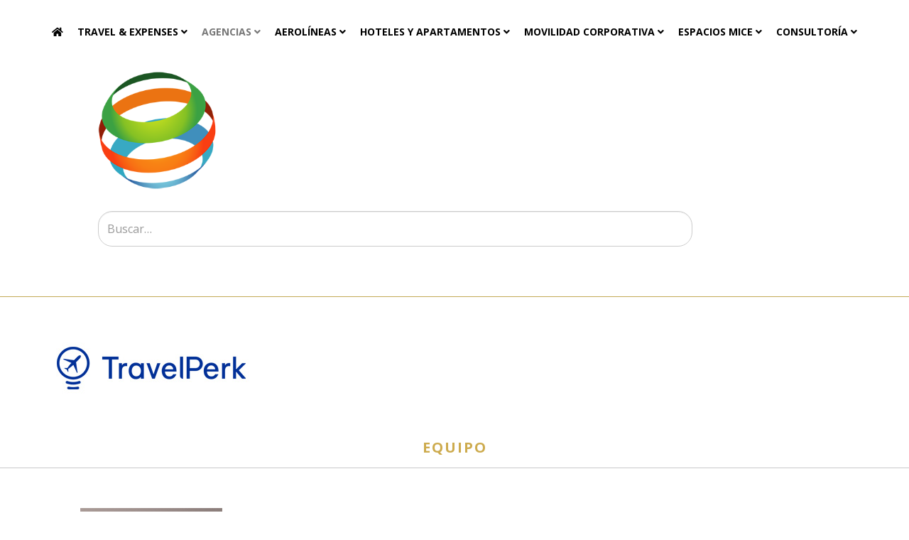

--- FILE ---
content_type: text/html; charset=utf-8
request_url: https://directorio.ibta.es/agencias/travelperk
body_size: 20289
content:
<!DOCTYPE html>
<html xmlns="http://www.w3.org/1999/xhtml" xml:lang="es-es" lang="es-es" dir="ltr">
	<head>
		<meta http-equiv="X-UA-Compatible" content="IE=edge">
		<meta name="viewport" content="width=device-width, initial-scale=1">
		<meta charset="utf-8">
	<meta name="rights" content="Asociación Ibérica de Viajes de Negocio (IBTA)">
	<meta name="keywords" content="VQS TravelPerk.">
	<meta name="robots" content="index, follow">
	<meta name="description" content="TravelPerk está cambiando la forma en la que las organizaciones reservan y administran sus viajes de negocios.">
	<meta name="generator" content="Joomla! - Open Source Content Management">
	<title>TravelPerk - Directorio socios IBTA</title>
	<link href="/images/fav.png" rel="icon" type="image/vnd.microsoft.icon">
	<link href="https://directorio.ibta.es/buscar?format=opensearch" rel="search" title="OpenSearch Directorio socios IBTA" type="application/opensearchdescription+xml">
	<link href="https://directorio.ibta.es/agencias/travelperk" rel="canonical">
<link href="/media/vendor/awesomplete/css/awesomplete.css?1.1.7" rel="stylesheet">
	<link href="/components/com_sppagebuilder/assets/css/font-awesome-6.min.css?13bea3cde590997c1094f9bba14d719a" rel="stylesheet">
	<link href="/components/com_sppagebuilder/assets/css/font-awesome-v4-shims.css?13bea3cde590997c1094f9bba14d719a" rel="stylesheet">
	<link href="/components/com_sppagebuilder/assets/css/animate.min.css?13bea3cde590997c1094f9bba14d719a" rel="stylesheet">
	<link href="/components/com_sppagebuilder/assets/css/sppagebuilder.css?13bea3cde590997c1094f9bba14d719a" rel="stylesheet">
	<link href="/components/com_sppagebuilder/assets/css/dynamic-content.css?13bea3cde590997c1094f9bba14d719a" rel="stylesheet">
	<link href="/components/com_sppagebuilder/assets/css/magnific-popup.css" rel="stylesheet">
	<link href="//fonts.googleapis.com/css?family=Open+Sans:300,300italic,regular,italic,600,600italic,700,700italic,800,800italic&amp;amp;subset=latin-ext" rel="stylesheet">
	<link href="/templates/shaper_helix3/css/bootstrap.min.css" rel="stylesheet">
	<link href="/templates/shaper_helix3/css/joomla-fontawesome.min.css" rel="stylesheet">
	<link href="/templates/shaper_helix3/css/font-awesome-v4-shims.min.css" rel="stylesheet">
	<link href="/templates/shaper_helix3/css/template.css" rel="stylesheet">
	<link href="/templates/shaper_helix3/css/presets/preset1.css" rel="stylesheet" class="preset">
	<link href="/plugins/system/helix3/assets/css/pagebuilder.css" rel="stylesheet">
	<link href="/templates/shaper_helix3/css/frontend-edit.css" rel="stylesheet">
	<link href="https://fonts.googleapis.com/css?family=&quot;Chivo&quot;:100,100italic,200,200italic,300,300italic,400,400italic,500,500italic,600,600italic,700,700italic,800,800italic,900,900italic&amp;display=swap" rel="stylesheet">
	<link href="/components/com_sppagebuilder/assets/css/color-switcher.css?13bea3cde590997c1094f9bba14d719a" rel="stylesheet">
	<style>@media(min-width: 1400px) {.sppb-row-container { max-width: 1320px; }}</style>
	<style>.sp-page-builder .page-content #section-id-1499868485153{padding-top:0px;padding-right:0px;padding-bottom:0px;padding-left:0px;margin-top:0px;margin-right:0px;margin-bottom:0px;margin-left:0px;}#column-id-1499868485154{padding-top:0px;padding-right:0px;padding-bottom:0px;padding-left:0px;px;}#column-wrap-id-1499868485154{max-width:100%;flex-basis:100%;}@media (max-width:1199.98px) {#column-wrap-id-1499868485154{max-width:100%;flex-basis:100%;}}@media (max-width:991.98px) {#column-wrap-id-1499868485154{max-width:100%;flex-basis:100%;}}@media (max-width:767.98px) {#column-wrap-id-1499868485154{max-width:100%;flex-basis:100%;}}@media (max-width:575.98px) {#column-wrap-id-1499868485154{max-width:100%;flex-basis:100%;}}#sppb-addon-1500285253373{padding-top:0px;padding-right:0px;padding-bottom:0px;padding-left:0px;}#sppb-addon-wrapper-1500285253373{margin-top:0px;margin-right:0px;margin-bottom:0px;margin-left:0px;}#sppb-addon-1500285253373 .sppb-divider{margin-top:0px;margin-bottom:0px;border-bottom-width:1px;border-bottom-style:solid;border-bottom-color:rgba(195, 169, 85, 1);}#column-wrap-id-1568645450544{max-width:33.333333333333%;flex-basis:33.333333333333%;}@media (max-width:1199.98px) {#column-wrap-id-1568645450544{max-width:33.333333333333%;flex-basis:33.333333333333%;}}@media (max-width:991.98px) {#column-wrap-id-1568645450544{max-width:100%;flex-basis:100%;}}@media (max-width:767.98px) {#column-wrap-id-1568645450544{max-width:100%;flex-basis:100%;}}@media (max-width:575.98px) {#column-wrap-id-1568645450544{max-width:100%;flex-basis:100%;}}#column-wrap-id-1568645450545{max-width:33.333333333333%;flex-basis:33.333333333333%;}@media (max-width:1199.98px) {#column-wrap-id-1568645450545{max-width:33.333333333333%;flex-basis:33.333333333333%;}}@media (max-width:991.98px) {#column-wrap-id-1568645450545{max-width:100%;flex-basis:100%;}}@media (max-width:767.98px) {#column-wrap-id-1568645450545{max-width:100%;flex-basis:100%;}}@media (max-width:575.98px) {#column-wrap-id-1568645450545{max-width:100%;flex-basis:100%;}}#sppb-addon-1500285253378{text-align:center;}#column-wrap-id-1568645450546{max-width:33.333333333333%;flex-basis:33.333333333333%;}@media (max-width:1199.98px) {#column-wrap-id-1568645450546{max-width:33.333333333333%;flex-basis:33.333333333333%;}}@media (max-width:991.98px) {#column-wrap-id-1568645450546{max-width:100%;flex-basis:100%;}}@media (max-width:767.98px) {#column-wrap-id-1568645450546{max-width:100%;flex-basis:100%;}}@media (max-width:575.98px) {#column-wrap-id-1568645450546{max-width:100%;flex-basis:100%;}}.sp-page-builder .page-content #section-id-1499872419458{padding-top:0px;padding-right:0px;padding-bottom:50px;padding-left:0px;margin-top:0px;margin-right:0px;margin-bottom:0px;margin-left:0px;}#column-id-1499872419459{padding-top:0px;padding-right:0px;padding-bottom:0px;padding-left:0px;px;}#column-wrap-id-1499872419459{max-width:100%;flex-basis:100%;}@media (max-width:1199.98px) {#column-wrap-id-1499872419459{max-width:100%;flex-basis:100%;}}@media (max-width:991.98px) {#column-wrap-id-1499872419459{max-width:100%;flex-basis:100%;}}@media (max-width:767.98px) {#column-wrap-id-1499872419459{max-width:100%;flex-basis:100%;}}@media (max-width:575.98px) {#column-wrap-id-1499872419459{max-width:100%;flex-basis:100%;}}#sppb-addon-1500294394016 .sppb-addon-title{color:rgba(205, 171, 78, 1);}#sppb-addon-1500294394016 .sppb-addon-text-block{text-align:center;}#column-wrap-id-1499872419461{max-width:33.333333%;flex-basis:33.333333%;}@media (max-width:1199.98px) {#column-wrap-id-1499872419461{max-width:33.333333%;flex-basis:33.333333%;}}@media (max-width:991.98px) {#column-wrap-id-1499872419461{max-width:33.333333%;flex-basis:33.333333%;}}@media (max-width:767.98px) {#column-wrap-id-1499872419461{max-width:100%;flex-basis:100%;}}@media (max-width:575.98px) {#column-wrap-id-1499872419461{max-width:100%;flex-basis:100%;}}#sppb-addon-wrapper-1500288570938{margin-top:0px;margin-right:0px;margin-bottom:10px;margin-left:0px;}#sppb-addon-1500288570938{text-align:center;}#sppb-addon-1500288570953 .sppb-addon-text-block{text-align:center;}#column-wrap-id-1568645450557{max-width:33.333333%;flex-basis:33.333333%;}@media (max-width:1199.98px) {#column-wrap-id-1568645450557{max-width:33.333333%;flex-basis:33.333333%;}}@media (max-width:991.98px) {#column-wrap-id-1568645450557{max-width:33.333333%;flex-basis:33.333333%;}}@media (max-width:767.98px) {#column-wrap-id-1568645450557{max-width:100%;flex-basis:100%;}}@media (max-width:575.98px) {#column-wrap-id-1568645450557{max-width:100%;flex-basis:100%;}}#sppb-addon-wrapper-1568645450561{margin-top:0px;margin-right:0px;margin-bottom:10px;margin-left:0px;}#sppb-addon-1568645450561{text-align:center;}#sppb-addon-1568645450564 .sppb-addon-text-block{text-align:center;}#column-wrap-id-1568808543414{max-width:33.333333%;flex-basis:33.333333%;}@media (max-width:1199.98px) {#column-wrap-id-1568808543414{max-width:33.333333%;flex-basis:33.333333%;}}@media (max-width:991.98px) {#column-wrap-id-1568808543414{max-width:33.333333%;flex-basis:33.333333%;}}@media (max-width:767.98px) {#column-wrap-id-1568808543414{max-width:100%;flex-basis:100%;}}@media (max-width:575.98px) {#column-wrap-id-1568808543414{max-width:100%;flex-basis:100%;}}#sppb-addon-wrapper-1568808543418{margin-top:0px;margin-right:0px;margin-bottom:10px;margin-left:0px;}#sppb-addon-1568808543418{text-align:center;}#sppb-addon-1568808543421 .sppb-addon-text-block{text-align:center;}.sp-page-builder .page-content #section-id-1568645450573{background-color:#eee;}.sp-page-builder .page-content #section-id-1568645450573{padding-top:50px;padding-right:0px;padding-bottom:50px;padding-left:0px;margin-top:0px;margin-right:0px;margin-bottom:0px;margin-left:0px;}#column-id-1568645450560{border-radius:0px;}#column-wrap-id-1568645450560{max-width:100%;flex-basis:100%;}@media (max-width:1199.98px) {#column-wrap-id-1568645450560{max-width:100%;flex-basis:100%;}}@media (max-width:991.98px) {#column-wrap-id-1568645450560{max-width:100%;flex-basis:100%;}}@media (max-width:767.98px) {#column-wrap-id-1568645450560{max-width:100%;flex-basis:100%;}}@media (max-width:575.98px) {#column-wrap-id-1568645450560{max-width:100%;flex-basis:100%;}}#column-id-1568645450560 .sppb-column-overlay{border-radius:0px;}#sppb-addon-1568645450561{box-shadow:0 0 0 0 #ffffff;}#sppb-addon-1568645450561{border-radius:0px;}@media (max-width:1199.98px) {#sppb-addon-wrapper-1568645450561{margin-top:0px;margin-right:0px;margin-bottom:20px;margin-left:0px;}}@media (max-width:991.98px) {#sppb-addon-wrapper-1568645450561{margin-top:0px;margin-right:0px;margin-bottom:20px;margin-left:0px;}}@media (max-width:767.98px) {#sppb-addon-wrapper-1568645450561{margin-top:0px;margin-right:0px;margin-bottom:10px;margin-left:0px;}}@media (max-width:575.98px) {#sppb-addon-wrapper-1568645450561{margin-top:0px;margin-right:0px;margin-bottom:10px;margin-left:0px;}}.sp-page-builder .page-content #section-id-1568645450576{background-color:#eeeeee;}.sp-page-builder .page-content #section-id-1568645450576{padding-top:0px;padding-right:0px;padding-bottom:0px;padding-left:0px;margin-top:0px;margin-right:0px;margin-bottom:0px;margin-left:0px;}#column-id-1568645450563{border-radius:0px;}#column-wrap-id-1568645450563{max-width:100%;flex-basis:100%;}@media (max-width:1199.98px) {#column-wrap-id-1568645450563{max-width:100%;flex-basis:100%;}}@media (max-width:991.98px) {#column-wrap-id-1568645450563{max-width:100%;flex-basis:100%;}}@media (max-width:767.98px) {#column-wrap-id-1568645450563{max-width:100%;flex-basis:100%;}}@media (max-width:575.98px) {#column-wrap-id-1568645450563{max-width:100%;flex-basis:100%;}}#column-id-1568645450563 .sppb-column-overlay{border-radius:0px;}#sppb-addon-1568645450565 .sppb-btn{box-shadow:0 0 0 0 #ffffff;}#sppb-addon-1568645450565{border-radius:0px;padding-top:2px;padding-right:2px;padding-bottom:2px;padding-left:2px;}@media (max-width:1199.98px) {#sppb-addon-wrapper-1568645450565{margin-top:0px;margin-right:0px;margin-bottom:20px;margin-left:0px;}}@media (max-width:991.98px) {#sppb-addon-wrapper-1568645450565{margin-top:0px;margin-right:0px;margin-bottom:20px;margin-left:0px;}}@media (max-width:767.98px) {#sppb-addon-wrapper-1568645450565{margin-top:0px;margin-right:0px;margin-bottom:10px;margin-left:0px;}}@media (max-width:575.98px) {#sppb-addon-wrapper-1568645450565{margin-top:0px;margin-right:0px;margin-bottom:10px;margin-left:0px;}}#sppb-addon-1568645450565 #btn-1568645450565.sppb-btn-custom{font-size:16px;}#sppb-addon-1568645450565 #btn-1568645450565.sppb-btn-custom{background-color:#cdab4e;color:#FFFFFF;}#sppb-addon-1568645450565 #btn-1568645450565.sppb-btn-custom:hover{background-color:#ffffff;color:#cdab4e;}#sppb-addon-1568645450565 .sppb-btn i{margin-top:0px;margin-right:0px;margin-bottom:0px;margin-left:0px;}#sppb-addon-1568645450565 .sppb-button-wrapper{text-align:center;}#column-id-1568645450566{padding-top:10px;padding-right:10px;padding-bottom:10px;padding-left:10px;border-radius:0px;}#column-wrap-id-1568645450566{max-width:25%;flex-basis:25%;}@media (max-width:1199.98px) {#column-wrap-id-1568645450566{max-width:25%;flex-basis:25%;}}@media (max-width:991.98px) {#column-wrap-id-1568645450566{max-width:25%;flex-basis:25%;}}@media (max-width:767.98px) {#column-wrap-id-1568645450566{max-width:100%;flex-basis:100%;}}@media (max-width:575.98px) {#column-wrap-id-1568645450566{max-width:100%;flex-basis:100%;}}#column-id-1568645450566 .sppb-column-overlay{border-radius:0px;}#column-id-1568645450566{background-color:#eee;}#sppb-addon-1568645450564{box-shadow:0 0 0 0 #ffffff;}#sppb-addon-1568645450564{border-radius:0px;}@media (max-width:1199.98px) {#sppb-addon-wrapper-1568645450564{margin-top:0px;margin-right:0px;margin-bottom:20px;margin-left:0px;}}@media (max-width:991.98px) {#sppb-addon-wrapper-1568645450564{margin-top:0px;margin-right:0px;margin-bottom:20px;margin-left:0px;}}@media (max-width:767.98px) {#sppb-addon-wrapper-1568645450564{margin-top:0px;margin-right:0px;margin-bottom:10px;margin-left:0px;}}@media (max-width:575.98px) {#sppb-addon-wrapper-1568645450564{margin-top:0px;margin-right:0px;margin-bottom:10px;margin-left:0px;}}#sppb-addon-1568645450564 .sppb-addon-single-image-container img{border-radius:0px;}#sppb-addon-1568645450564 .sppb-addon-single-image-container{border-radius:0px;}#sppb-addon-1568645450564{text-align:center;}#column-id-1568645450569{padding-top:10px;padding-right:10px;padding-bottom:10px;padding-left:10px;border-radius:0px;}#column-wrap-id-1568645450569{max-width:25%;flex-basis:25%;}@media (max-width:1199.98px) {#column-wrap-id-1568645450569{max-width:25%;flex-basis:25%;}}@media (max-width:991.98px) {#column-wrap-id-1568645450569{max-width:25%;flex-basis:25%;}}@media (max-width:767.98px) {#column-wrap-id-1568645450569{max-width:100%;flex-basis:100%;}}@media (max-width:575.98px) {#column-wrap-id-1568645450569{max-width:100%;flex-basis:100%;}}#column-id-1568645450569 .sppb-column-overlay{border-radius:0px;}#column-id-1568645450569{background-color:#eee;}#sppb-addon-1568645450567{box-shadow:0 0 0 0 #ffffff;}#sppb-addon-1568645450567{border-radius:0px;}@media (max-width:1199.98px) {#sppb-addon-wrapper-1568645450567{margin-top:0px;margin-right:0px;margin-bottom:20px;margin-left:0px;}}@media (max-width:991.98px) {#sppb-addon-wrapper-1568645450567{margin-top:0px;margin-right:0px;margin-bottom:20px;margin-left:0px;}}@media (max-width:767.98px) {#sppb-addon-wrapper-1568645450567{margin-top:0px;margin-right:0px;margin-bottom:10px;margin-left:0px;}}@media (max-width:575.98px) {#sppb-addon-wrapper-1568645450567{margin-top:0px;margin-right:0px;margin-bottom:10px;margin-left:0px;}}#sppb-addon-1568645450567 .sppb-addon-single-image-container img{border-radius:0px;}#sppb-addon-1568645450567 .sppb-addon-single-image-container{border-radius:0px;}#sppb-addon-1568645450567{text-align:center;}#column-id-1568806430737{padding-top:10px;padding-right:10px;padding-bottom:10px;padding-left:10px;}#column-wrap-id-1568806430737{max-width:25%;flex-basis:25%;}@media (max-width:1199.98px) {#column-wrap-id-1568806430737{max-width:25%;flex-basis:25%;}}@media (max-width:991.98px) {#column-wrap-id-1568806430737{max-width:25%;flex-basis:25%;}}@media (max-width:767.98px) {#column-wrap-id-1568806430737{max-width:100%;flex-basis:100%;}}@media (max-width:575.98px) {#column-wrap-id-1568806430737{max-width:100%;flex-basis:100%;}}#column-id-1568806430737{background-color:#eeeeee;}#sppb-addon-1568645450570{box-shadow:0 0 0 0 #ffffff;}#sppb-addon-1568645450570{border-radius:0px;}@media (max-width:1199.98px) {#sppb-addon-wrapper-1568645450570{margin-top:0px;margin-right:0px;margin-bottom:20px;margin-left:0px;}}@media (max-width:991.98px) {#sppb-addon-wrapper-1568645450570{margin-top:0px;margin-right:0px;margin-bottom:20px;margin-left:0px;}}@media (max-width:767.98px) {#sppb-addon-wrapper-1568645450570{margin-top:0px;margin-right:0px;margin-bottom:10px;margin-left:0px;}}@media (max-width:575.98px) {#sppb-addon-wrapper-1568645450570{margin-top:0px;margin-right:0px;margin-bottom:10px;margin-left:0px;}}#sppb-addon-1568645450570 .sppb-addon-single-image-container img{border-radius:0px;}#sppb-addon-1568645450570 .sppb-addon-single-image-container{border-radius:0px;}#sppb-addon-1568645450570{text-align:center;}#column-id-14809c1c-66a7-433a-823e-6164043faf66{box-shadow:0 0 0 0 #FFFFFF;}#column-wrap-id-14809c1c-66a7-433a-823e-6164043faf66{max-width:25%;flex-basis:25%;}@media (max-width:1199.98px) {#column-wrap-id-14809c1c-66a7-433a-823e-6164043faf66{max-width:25%;flex-basis:25%;}}@media (max-width:991.98px) {#column-wrap-id-14809c1c-66a7-433a-823e-6164043faf66{max-width:25%;flex-basis:25%;}}@media (max-width:767.98px) {#column-wrap-id-14809c1c-66a7-433a-823e-6164043faf66{max-width:100%;flex-basis:100%;}}@media (max-width:575.98px) {#column-wrap-id-14809c1c-66a7-433a-823e-6164043faf66{max-width:100%;flex-basis:100%;}}#sppb-addon-4607b029-f535-4494-be83-ac848c9aa315{box-shadow:0 0 0 0 #ffffff;}#sppb-addon-4607b029-f535-4494-be83-ac848c9aa315{border-radius:0px;}@media (max-width:1199.98px) {#sppb-addon-wrapper-4607b029-f535-4494-be83-ac848c9aa315{margin-top:0px;margin-right:0px;margin-bottom:20px;margin-left:0px;}}@media (max-width:991.98px) {#sppb-addon-wrapper-4607b029-f535-4494-be83-ac848c9aa315{margin-top:0px;margin-right:0px;margin-bottom:20px;margin-left:0px;}}@media (max-width:767.98px) {#sppb-addon-wrapper-4607b029-f535-4494-be83-ac848c9aa315{margin-top:0px;margin-right:0px;margin-bottom:10px;margin-left:0px;}}@media (max-width:575.98px) {#sppb-addon-wrapper-4607b029-f535-4494-be83-ac848c9aa315{margin-top:0px;margin-right:0px;margin-bottom:10px;margin-left:0px;}}#sppb-addon-4607b029-f535-4494-be83-ac848c9aa315 .sppb-addon-single-image-container img{border-radius:0px;}#sppb-addon-4607b029-f535-4494-be83-ac848c9aa315 .sppb-addon-single-image-container{border-radius:0px;}#sppb-addon-4607b029-f535-4494-be83-ac848c9aa315{text-align:center;}.sp-page-builder .page-content #section-id-1568806430679{background-color:#eeeeee;}.sp-page-builder .page-content #section-id-1568806430679{padding-top:0px;padding-right:0px;padding-bottom:0px;padding-left:0px;margin-top:0px;margin-right:0px;margin-bottom:0px;margin-left:0px;}#column-id-1568806430680{border-radius:0px;}#column-wrap-id-1568806430680{max-width:100%;flex-basis:100%;}@media (max-width:1199.98px) {#column-wrap-id-1568806430680{max-width:100%;flex-basis:100%;}}@media (max-width:991.98px) {#column-wrap-id-1568806430680{max-width:100%;flex-basis:100%;}}@media (max-width:767.98px) {#column-wrap-id-1568806430680{max-width:100%;flex-basis:100%;}}@media (max-width:575.98px) {#column-wrap-id-1568806430680{max-width:100%;flex-basis:100%;}}#column-id-1568806430680 .sppb-column-overlay{border-radius:0px;}#sppb-addon-1568645450571 .sppb-btn{box-shadow:0 0 0 0 #ffffff;}#sppb-addon-1568645450571{border-radius:0px;padding-top:2px;padding-right:2px;padding-bottom:2px;padding-left:2px;}@media (max-width:1199.98px) {#sppb-addon-wrapper-1568645450571{margin-top:0px;margin-right:0px;margin-bottom:20px;margin-left:0px;}}@media (max-width:991.98px) {#sppb-addon-wrapper-1568645450571{margin-top:0px;margin-right:0px;margin-bottom:20px;margin-left:0px;}}@media (max-width:767.98px) {#sppb-addon-wrapper-1568645450571{margin-top:0px;margin-right:0px;margin-bottom:10px;margin-left:0px;}}@media (max-width:575.98px) {#sppb-addon-wrapper-1568645450571{margin-top:0px;margin-right:0px;margin-bottom:10px;margin-left:0px;}}#sppb-addon-1568645450571 #btn-1568645450571.sppb-btn-custom{font-size:16px;}#sppb-addon-1568645450571 #btn-1568645450571.sppb-btn-custom{background-color:#cdab4e;color:#FFFFFF;}#sppb-addon-1568645450571 #btn-1568645450571.sppb-btn-custom:hover{background-color:#ffffff;color:#cdab4e;}#sppb-addon-1568645450571 .sppb-btn i{margin-top:0px;margin-right:0px;margin-bottom:0px;margin-left:0px;}#sppb-addon-1568645450571 .sppb-button-wrapper{text-align:center;}#column-id-1568806430683{padding-top:10px;padding-right:10px;padding-bottom:10px;padding-left:10px;border-radius:0px;}#column-wrap-id-1568806430683{max-width:33.333333333333%;flex-basis:33.333333333333%;}@media (max-width:1199.98px) {#column-wrap-id-1568806430683{max-width:33.333333333333%;flex-basis:33.333333333333%;}}@media (max-width:991.98px) {#column-wrap-id-1568806430683{max-width:100%;flex-basis:100%;}}@media (max-width:767.98px) {#column-wrap-id-1568806430683{max-width:100%;flex-basis:100%;}}@media (max-width:575.98px) {#column-wrap-id-1568806430683{max-width:100%;flex-basis:100%;}}#column-id-1568806430683 .sppb-column-overlay{border-radius:0px;}#column-id-1568806430683{background-color:#eee;}#sppb-addon-1568806430681{box-shadow:0 0 0 0 #ffffff;}#sppb-addon-1568806430681{border-radius:0px;}@media (max-width:1199.98px) {#sppb-addon-wrapper-1568806430681{margin-top:0px;margin-right:0px;margin-bottom:20px;margin-left:0px;}}@media (max-width:991.98px) {#sppb-addon-wrapper-1568806430681{margin-top:0px;margin-right:0px;margin-bottom:20px;margin-left:0px;}}@media (max-width:767.98px) {#sppb-addon-wrapper-1568806430681{margin-top:0px;margin-right:0px;margin-bottom:10px;margin-left:0px;}}@media (max-width:575.98px) {#sppb-addon-wrapper-1568806430681{margin-top:0px;margin-right:0px;margin-bottom:10px;margin-left:0px;}}#sppb-addon-1568806430681 .sppb-addon-single-image-container img{border-radius:0px;}#sppb-addon-1568806430681 .sppb-addon-single-image-container{border-radius:0px;}#sppb-addon-1568806430681{text-align:center;}#column-id-1568806430686{padding-top:10px;padding-right:10px;padding-bottom:10px;padding-left:10px;border-radius:0px;}#column-wrap-id-1568806430686{max-width:33.333333333333%;flex-basis:33.333333333333%;}@media (max-width:1199.98px) {#column-wrap-id-1568806430686{max-width:33.333333333333%;flex-basis:33.333333333333%;}}@media (max-width:991.98px) {#column-wrap-id-1568806430686{max-width:100%;flex-basis:100%;}}@media (max-width:767.98px) {#column-wrap-id-1568806430686{max-width:100%;flex-basis:100%;}}@media (max-width:575.98px) {#column-wrap-id-1568806430686{max-width:100%;flex-basis:100%;}}#column-id-1568806430686 .sppb-column-overlay{border-radius:0px;}#column-id-1568806430686{background-color:#eee;}#sppb-addon-1568806430684{box-shadow:0 0 0 0 #ffffff;}#sppb-addon-1568806430684{border-radius:0px;}@media (max-width:1199.98px) {#sppb-addon-wrapper-1568806430684{margin-top:0px;margin-right:0px;margin-bottom:20px;margin-left:0px;}}@media (max-width:991.98px) {#sppb-addon-wrapper-1568806430684{margin-top:0px;margin-right:0px;margin-bottom:20px;margin-left:0px;}}@media (max-width:767.98px) {#sppb-addon-wrapper-1568806430684{margin-top:0px;margin-right:0px;margin-bottom:10px;margin-left:0px;}}@media (max-width:575.98px) {#sppb-addon-wrapper-1568806430684{margin-top:0px;margin-right:0px;margin-bottom:10px;margin-left:0px;}}#sppb-addon-1568806430684 .sppb-addon-single-image-container img{border-radius:0px;}#sppb-addon-1568806430684 .sppb-addon-single-image-container{border-radius:0px;}#sppb-addon-1568806430684{text-align:center;}#column-id-1568806430752{padding-top:10px;padding-right:10px;padding-bottom:10px;padding-left:10px;}#column-wrap-id-1568806430752{max-width:33.333333333333%;flex-basis:33.333333333333%;}@media (max-width:1199.98px) {#column-wrap-id-1568806430752{max-width:33.333333333333%;flex-basis:33.333333333333%;}}@media (max-width:991.98px) {#column-wrap-id-1568806430752{max-width:100%;flex-basis:100%;}}@media (max-width:767.98px) {#column-wrap-id-1568806430752{max-width:100%;flex-basis:100%;}}@media (max-width:575.98px) {#column-wrap-id-1568806430752{max-width:100%;flex-basis:100%;}}#column-id-1568806430752{background-color:#eee;}#sppb-addon-1568806430687{box-shadow:0 0 0 0 #ffffff;}#sppb-addon-1568806430687{border-radius:0px;}@media (max-width:1199.98px) {#sppb-addon-wrapper-1568806430687{margin-top:0px;margin-right:0px;margin-bottom:20px;margin-left:0px;}}@media (max-width:991.98px) {#sppb-addon-wrapper-1568806430687{margin-top:0px;margin-right:0px;margin-bottom:20px;margin-left:0px;}}@media (max-width:767.98px) {#sppb-addon-wrapper-1568806430687{margin-top:0px;margin-right:0px;margin-bottom:10px;margin-left:0px;}}@media (max-width:575.98px) {#sppb-addon-wrapper-1568806430687{margin-top:0px;margin-right:0px;margin-bottom:10px;margin-left:0px;}}#sppb-addon-1568806430687 .sppb-addon-single-image-container img{border-radius:0px;}#sppb-addon-1568806430687 .sppb-addon-single-image-container{border-radius:0px;}#sppb-addon-1568806430687{text-align:center;}.sp-page-builder .page-content #section-id-3e2b2fef-6f36-4809-a49a-a8e6e1f74533{box-shadow:0 0 0 0 #FFFFFF;}.sp-page-builder .page-content #section-id-3e2b2fef-6f36-4809-a49a-a8e6e1f74533{padding-top:75px;padding-right:0px;padding-bottom:75px;padding-left:0px;margin-top:0px;margin-right:0px;margin-bottom:0px;margin-left:0px;}#column-id-3f44ce01-0c4c-4c1b-a32b-f122f2252bd0{box-shadow:0 0 0 0 #FFFFFF;}#column-wrap-id-3f44ce01-0c4c-4c1b-a32b-f122f2252bd0{max-width:25%;flex-basis:25%;}@media (max-width:1199.98px) {#column-wrap-id-3f44ce01-0c4c-4c1b-a32b-f122f2252bd0{max-width:25%;flex-basis:25%;}}@media (max-width:991.98px) {#column-wrap-id-3f44ce01-0c4c-4c1b-a32b-f122f2252bd0{max-width:25%;flex-basis:25%;}}@media (max-width:767.98px) {#column-wrap-id-3f44ce01-0c4c-4c1b-a32b-f122f2252bd0{max-width:100%;flex-basis:100%;}}@media (max-width:575.98px) {#column-wrap-id-3f44ce01-0c4c-4c1b-a32b-f122f2252bd0{max-width:100%;flex-basis:100%;}}#sppb-addon-1568806430697{box-shadow:0 0 0 0 #ffffff;}#sppb-addon-1568806430697{border-radius:0px;}@media (max-width:1199.98px) {#sppb-addon-wrapper-1568806430697{margin-top:0px;margin-right:0px;margin-bottom:20px;margin-left:0px;}}@media (max-width:991.98px) {#sppb-addon-wrapper-1568806430697{margin-top:0px;margin-right:0px;margin-bottom:20px;margin-left:0px;}}@media (max-width:767.98px) {#sppb-addon-wrapper-1568806430697{margin-top:0px;margin-right:0px;margin-bottom:10px;margin-left:0px;}}@media (max-width:575.98px) {#sppb-addon-wrapper-1568806430697{margin-top:0px;margin-right:0px;margin-bottom:10px;margin-left:0px;}}#sppb-addon-1568806430697 .sppb-addon-single-image-container img{border-radius:0px;}#sppb-addon-1568806430697 .sppb-addon-single-image-container{border-radius:0px;}#sppb-addon-1568806430697{text-align:center;}#column-id-67167109-8518-467b-b4c0-f12c766dd8e3{box-shadow:0 0 0 0 #FFFFFF;}#column-wrap-id-67167109-8518-467b-b4c0-f12c766dd8e3{max-width:25%;flex-basis:25%;}@media (max-width:1199.98px) {#column-wrap-id-67167109-8518-467b-b4c0-f12c766dd8e3{max-width:25%;flex-basis:25%;}}@media (max-width:991.98px) {#column-wrap-id-67167109-8518-467b-b4c0-f12c766dd8e3{max-width:25%;flex-basis:25%;}}@media (max-width:767.98px) {#column-wrap-id-67167109-8518-467b-b4c0-f12c766dd8e3{max-width:100%;flex-basis:100%;}}@media (max-width:575.98px) {#column-wrap-id-67167109-8518-467b-b4c0-f12c766dd8e3{max-width:100%;flex-basis:100%;}}#sppb-addon-08b17cff-d76d-482a-b6d9-893c47677335{box-shadow:0 0 0 0 #ffffff;}#sppb-addon-08b17cff-d76d-482a-b6d9-893c47677335{border-radius:0px;}@media (max-width:1199.98px) {#sppb-addon-wrapper-08b17cff-d76d-482a-b6d9-893c47677335{margin-top:0px;margin-right:0px;margin-bottom:20px;margin-left:0px;}}@media (max-width:991.98px) {#sppb-addon-wrapper-08b17cff-d76d-482a-b6d9-893c47677335{margin-top:0px;margin-right:0px;margin-bottom:20px;margin-left:0px;}}@media (max-width:767.98px) {#sppb-addon-wrapper-08b17cff-d76d-482a-b6d9-893c47677335{margin-top:0px;margin-right:0px;margin-bottom:10px;margin-left:0px;}}@media (max-width:575.98px) {#sppb-addon-wrapper-08b17cff-d76d-482a-b6d9-893c47677335{margin-top:0px;margin-right:0px;margin-bottom:10px;margin-left:0px;}}#sppb-addon-08b17cff-d76d-482a-b6d9-893c47677335 .sppb-addon-single-image-container img{border-radius:0px;}#sppb-addon-08b17cff-d76d-482a-b6d9-893c47677335 .sppb-addon-single-image-container{border-radius:0px;}#sppb-addon-08b17cff-d76d-482a-b6d9-893c47677335{text-align:center;}#column-id-125ec144-fff4-4146-a7a7-04627b4a5f49{box-shadow:0 0 0 0 #FFFFFF;}#column-wrap-id-125ec144-fff4-4146-a7a7-04627b4a5f49{max-width:25%;flex-basis:25%;}@media (max-width:1199.98px) {#column-wrap-id-125ec144-fff4-4146-a7a7-04627b4a5f49{max-width:25%;flex-basis:25%;}}@media (max-width:991.98px) {#column-wrap-id-125ec144-fff4-4146-a7a7-04627b4a5f49{max-width:25%;flex-basis:25%;}}@media (max-width:767.98px) {#column-wrap-id-125ec144-fff4-4146-a7a7-04627b4a5f49{max-width:100%;flex-basis:100%;}}@media (max-width:575.98px) {#column-wrap-id-125ec144-fff4-4146-a7a7-04627b4a5f49{max-width:100%;flex-basis:100%;}}#sppb-addon-9e447a49-86c0-4d1e-ab06-b492218f5fa1{box-shadow:0 0 0 0 #ffffff;}#sppb-addon-9e447a49-86c0-4d1e-ab06-b492218f5fa1{border-radius:0px;}@media (max-width:1199.98px) {#sppb-addon-wrapper-9e447a49-86c0-4d1e-ab06-b492218f5fa1{margin-top:0px;margin-right:0px;margin-bottom:20px;margin-left:0px;}}@media (max-width:991.98px) {#sppb-addon-wrapper-9e447a49-86c0-4d1e-ab06-b492218f5fa1{margin-top:0px;margin-right:0px;margin-bottom:20px;margin-left:0px;}}@media (max-width:767.98px) {#sppb-addon-wrapper-9e447a49-86c0-4d1e-ab06-b492218f5fa1{margin-top:0px;margin-right:0px;margin-bottom:10px;margin-left:0px;}}@media (max-width:575.98px) {#sppb-addon-wrapper-9e447a49-86c0-4d1e-ab06-b492218f5fa1{margin-top:0px;margin-right:0px;margin-bottom:10px;margin-left:0px;}}#sppb-addon-9e447a49-86c0-4d1e-ab06-b492218f5fa1 .sppb-addon-single-image-container img{border-radius:0px;}#sppb-addon-9e447a49-86c0-4d1e-ab06-b492218f5fa1 .sppb-addon-single-image-container{border-radius:0px;}#sppb-addon-9e447a49-86c0-4d1e-ab06-b492218f5fa1{text-align:center;}#column-id-2a0b073f-ba23-479c-b751-e0b77ad8bdcb{box-shadow:0 0 0 0 #FFFFFF;}#column-wrap-id-2a0b073f-ba23-479c-b751-e0b77ad8bdcb{max-width:25%;flex-basis:25%;}@media (max-width:1199.98px) {#column-wrap-id-2a0b073f-ba23-479c-b751-e0b77ad8bdcb{max-width:25%;flex-basis:25%;}}@media (max-width:991.98px) {#column-wrap-id-2a0b073f-ba23-479c-b751-e0b77ad8bdcb{max-width:25%;flex-basis:25%;}}@media (max-width:767.98px) {#column-wrap-id-2a0b073f-ba23-479c-b751-e0b77ad8bdcb{max-width:100%;flex-basis:100%;}}@media (max-width:575.98px) {#column-wrap-id-2a0b073f-ba23-479c-b751-e0b77ad8bdcb{max-width:100%;flex-basis:100%;}}#sppb-addon-1568806430700{box-shadow:0 0 0 0 #ffffff;}#sppb-addon-1568806430700{border-radius:0px;}@media (max-width:1199.98px) {#sppb-addon-wrapper-1568806430700{margin-top:0px;margin-right:0px;margin-bottom:20px;margin-left:0px;}}@media (max-width:991.98px) {#sppb-addon-wrapper-1568806430700{margin-top:0px;margin-right:0px;margin-bottom:20px;margin-left:0px;}}@media (max-width:767.98px) {#sppb-addon-wrapper-1568806430700{margin-top:0px;margin-right:0px;margin-bottom:10px;margin-left:0px;}}@media (max-width:575.98px) {#sppb-addon-wrapper-1568806430700{margin-top:0px;margin-right:0px;margin-bottom:10px;margin-left:0px;}}#sppb-addon-1568806430700 .sppb-addon-single-image-container img{border-radius:0px;}#sppb-addon-1568806430700 .sppb-addon-single-image-container{border-radius:0px;}#sppb-addon-1568806430700{text-align:center;}.sp-page-builder .page-content #section-id-1568645450579{background-color:rgba(245, 242, 237, 1);}.sp-page-builder .page-content #section-id-1568645450579{padding-top:20px;padding-right:0px;padding-bottom:20px;padding-left:0px;margin-top:0px;margin-right:0px;margin-bottom:0px;margin-left:0px;}#column-id-1568645450573{padding-top:0px;padding-right:0px;padding-bottom:0px;padding-left:0px;px;}#column-wrap-id-1568645450573{max-width:100%;flex-basis:100%;}@media (max-width:1199.98px) {#column-wrap-id-1568645450573{max-width:100%;flex-basis:100%;}}@media (max-width:991.98px) {#column-wrap-id-1568645450573{max-width:100%;flex-basis:100%;}}@media (max-width:767.98px) {#column-wrap-id-1568645450573{max-width:100%;flex-basis:100%;}}@media (max-width:575.98px) {#column-wrap-id-1568645450573{max-width:100%;flex-basis:100%;}}.sp-page-builder .page-content #section-id-gz2LWRzsub49drqnHXpg1{box-shadow:0 0 0 0 #FFFFFF;}.sp-page-builder .page-content #section-id-gz2LWRzsub49drqnHXpg1{padding-top:5px;padding-right:0px;padding-bottom:5px;padding-left:0px;margin-top:0px;margin-right:0px;margin-bottom:0px;margin-left:0px;}#column-id-3PSTVLg3L-yflWLpFcnos{box-shadow:0 0 0 0 #FFFFFF;}#column-wrap-id-3PSTVLg3L-yflWLpFcnos{max-width:100%;flex-basis:100%;}@media (max-width:1199.98px) {#column-wrap-id-3PSTVLg3L-yflWLpFcnos{max-width:100%;flex-basis:100%;}}@media (max-width:991.98px) {#column-wrap-id-3PSTVLg3L-yflWLpFcnos{max-width:100%;flex-basis:100%;}}@media (max-width:767.98px) {#column-wrap-id-3PSTVLg3L-yflWLpFcnos{max-width:100%;flex-basis:100%;}}@media (max-width:575.98px) {#column-wrap-id-3PSTVLg3L-yflWLpFcnos{max-width:100%;flex-basis:100%;}}#sppb-addon-1557482803618 .sppb-addon-text-block{text-align:left;}#sppb-addon-nodFB2qfKSRdgFsSzhKVU{box-shadow:0 0 0 0 #ffffff;}#sppb-addon-nodFB2qfKSRdgFsSzhKVU{border-radius:0px;}@media (max-width:1199.98px) {#sppb-addon-wrapper-nodFB2qfKSRdgFsSzhKVU{margin-top:0px;margin-right:0px;margin-bottom:20px;margin-left:0px;}}@media (max-width:991.98px) {#sppb-addon-wrapper-nodFB2qfKSRdgFsSzhKVU{margin-top:0px;margin-right:0px;margin-bottom:20px;margin-left:0px;}}@media (max-width:767.98px) {#sppb-addon-wrapper-nodFB2qfKSRdgFsSzhKVU{margin-top:0px;margin-right:0px;margin-bottom:10px;margin-left:0px;}}@media (max-width:575.98px) {#sppb-addon-wrapper-nodFB2qfKSRdgFsSzhKVU{margin-top:0px;margin-right:0px;margin-bottom:10px;margin-left:0px;}}#sppb-addon-nodFB2qfKSRdgFsSzhKVU .sppb-panel.sppb-panel-custom{background:#f5f2ed;}#sppb-addon-nodFB2qfKSRdgFsSzhKVU .sppb-panel-custom .active .sppb-accordion-icon-wrap{transform:rotate(0deg);}.sp-page-builder .page-content #section-id-1499872419468{padding-top:35px;padding-right:0px;padding-bottom:50px;padding-left:0px;margin-top:0px;margin-right:0px;margin-bottom:0px;margin-left:0px;}#column-id-1499872419469{padding-top:0px;padding-right:0px;padding-bottom:0px;padding-left:0px;px;}#column-wrap-id-1499872419469{max-width:100%;flex-basis:100%;}@media (max-width:1199.98px) {#column-wrap-id-1499872419469{max-width:100%;flex-basis:100%;}}@media (max-width:991.98px) {#column-wrap-id-1499872419469{max-width:100%;flex-basis:100%;}}@media (max-width:767.98px) {#column-wrap-id-1499872419469{max-width:100%;flex-basis:100%;}}@media (max-width:575.98px) {#column-wrap-id-1499872419469{max-width:100%;flex-basis:100%;}}#sppb-addon-1499872419472{padding-top:0px;padding-right:0px;padding-bottom:0px;padding-left:0px;}#sppb-addon-wrapper-1499872419472{margin-top:0px;margin-right:0px;margin-bottom:0px;margin-left:0px;}#sppb-addon-1499872419472 .sppb-addon-title{color:rgba(205, 171, 78, 1);}#sppb-addon-1499872419472 .sppb-addon-text-block{text-align:center;}</style>
	<style>.sp-megamenu-parent {
    float: none;
}

.centered-menu-home {
    text-align: center;
}

.sp-megamenu-parent > li > a, .sp-megamenu-parent > li > span {
    color: #000;
    display: inline-block;
    font-size: 14px;
    letter-spacing: 0px;
    line-height: 90px;
    margin: 0;
    padding: 0 10px;
    text-transform: capitalize;
font-weight: bold;
}

.offcanvas-menu .offcanvas-inner .sp-module ul > li a {
    font-size: 18px;
}

.offcanvas-menu .offcanvas-inner .sp-module:first-child {
    margin-top: 30px;
    padding: 20px;
}

.offcanvas-menu {
    width: 380px;
}

#sp-header {
    height: 90px;
    left: 0;
    position: relative;
    top: 0;
    width: 100%;
    z-index: 99;
}

.sp-megamenu-parent > li.active > a, .sp-megamenu-parent > li:hover > a {
    color: #777;
}

a:hover {
  color: #004EFF;
}

.h1-vqs {
line-height: 44px;
color: #000;
}

#sp-footer {
    background: #333232;
}

hr {
border-color: #cdab4e currentcolor currentcolor;
}

img {
    display: inline;
    height: auto;
    /*max-width: 116%;*/
}

.hr-white {
border-color: #ffffff;
}

.full-screen .offcanvas-menu .offcanvas-inner .sp-module ul li a {
    display: inline-block;
    font-size: 20px;
    padding: 20px;
}

.goldfont1 {
color: #cdab4e !important;
}

.full-screen-ftop .offcanvas-menu .offcanvas-inner .sp-module ul li ul li a {
    font-size: 20px;
    padding: 5px 20px;
}

.sppb-panel-faq > .sppb-panel-heading {
text-align: center;
}

.acordeon1 {
	text-align: center;
	font-size: 20px;
	line-height: 38px;
}

#sp-header {
    box-shadow: none;
}

#offcanvas-toggler::after {
content: ' MENÚ';
letter-spacing: 2px;
color: #000;
text-align: center;
}

#offcanvas-toggler {
    float: none;
    line-height: 50px;
    margin-left: 0px;
    font-size: 24px;
    padding: 10px;
}

.offcanvas-menu .offcanvas-inner .sp-module:last-child {
    border-bottom: none;
    margin-bottom: 0px;
    padding: 20px;
}

.offcanvas-menu .offcanvas-inner .sp-module {
    margin-top: 20px;
    border-bottom: 1px solid rgba(0,0,0,0.08);
    margin-bottom: 20px;
}

.table > tbody > tr > td, .table > tbody > tr > th, .table > tfoot > tr > td, .table > tfoot > tr > th, .table > thead > tr > td, .table > thead > tr > th {
    border-top: 0px solid #ddd;
}

.input-mini {
width: 70px;
}

.sppb-panel-title {
margin-top: 0;
margin-bottom: 0;
font-size: 20px;
line-height: 24px;
letter-spacing: 1px;
font-weight: 700;
color: rgba(205, 171, 78, 1);
}

h2.sppb-addon-title {
font-size: 20px;
font-weight: 700;
text-transform: uppercase;
letter-spacing: 2px;
}

span.sppb-panel-title }
font-size: 24px;
line-height: 34px;
}

h4 {
line-height: 24px !important;
}

select, textarea, input[type="text"], input[type="password"], input[type="datetime"], input[type="datetime-local"], input[type="date"], input[type="month"], input[type="time"], input[type="week"], input[type="number"], input[type="email"], input[type="url"], input[type="search"], input[type="tel"], input[type="color"], .uneditable-input {
margin: 0 auto;
}

input, textarea, .uneditable-input {
    width: 300px;
}

select, textarea, input[type="text"], input[type="password"], input[type="datetime"], input[type="datetime-local"], input[type="date"], input[type="month"], input[type="time"], input[type="week"], input[type="number"], input[type="email"], input[type="url"], input[type="search"], input[type="tel"], input[type="color"], .uneditable-input {
    height: 50px;
    font-size: 16px;
    border-radius: 20px;
}

.awesomplete {
  width: 100%;
}</style>
	<style>body{font-family:Open Sans, sans-serif; font-size:16px; font-weight:normal; }</style>
	<style>h1{font-family:Open Sans, sans-serif; font-size:36px; font-weight:600; }</style>
	<style>h2{font-family:Open Sans, sans-serif; font-size:28px; font-weight:600; }</style>
	<style>h3{font-family:Open Sans, sans-serif; font-size:22px; font-weight:600; }</style>
	<style>h4{font-family:Open Sans, sans-serif; font-size:16px; font-weight:normal; }</style>
	<style>h5{font-family:Open Sans, sans-serif; font-size:14px; font-weight:600; }</style>
	<style>h6{font-family:Open Sans, sans-serif; font-size:13px; font-weight:600; }</style>
	<style>#sp-section-1{ background-color:#f0f0f0; }</style>
	<style>#sp-section-3{ padding:0px 0px 30px 0px; }</style>
	<style>#sp-main-body{ padding:0px;margin:0px; }</style>
	<style>
#accordeonck108 { padding:0;margin:0;padding-top: 5px;padding-right: 5px;padding-bottom: 5px;padding-left: 5px;background: #B8983A;background-color: #B8983A;background: -moz-linear-gradient(top,  #B8983A 0%, #B8983A 100%);background: -webkit-gradient(linear, left top, left bottom, color-stop(0%,#B8983A), color-stop(100%,#B8983A)); background: -webkit-linear-gradient(top,  #B8983A 0%,#B8983A 100%);background: -o-linear-gradient(top,  #B8983A 0%,#B8983A 100%);background: -ms-linear-gradient(top,  #B8983A 0%,#B8983A 100%);background: linear-gradient(top,  #B8983A 0%,#B8983A 100%); -moz-border-radius: 5px 5px 5px 5px;-webkit-border-radius: 5px 5px 5px 5px;border-radius: 5px 5px 5px 5px;-moz-box-shadow: 0px 0px 1px 0px #777777;-webkit-box-shadow: 0px 0px 1px 0px #777777;box-shadow: 0px 0px 1px 0px #777777;border-top: #EFEFEF 1px solid ;border-right: #EFEFEF 1px solid ;border-bottom: #EFEFEF 1px solid ;border-left: #EFEFEF 1px solid ; } 
#accordeonck108 li.accordeonck { list-style: none;overflow: hidden; }
#accordeonck108 ul[class^="content"] { margin:0;padding:0; }
#accordeonck108 li.accordeonck > span { position: relative; display: block; }
#accordeonck108 li.accordeonck.parent > span { padding-right: 20px;}
#accordeonck108 li.parent > span span.toggler_icon { position: absolute; cursor: pointer; display: block; height: 100%; z-index: 10;right:0; background: url(/modules/mod_accordeonmenuck/assets/plus.png) center center no-repeat !important;width: 20px;}
#accordeonck108 li.parent.open > span span.toggler_icon { right:0; background: url(/modules/mod_accordeonmenuck/assets/minus.png) center center no-repeat !important;}
#accordeonck108 li.accordeonck.level2 > span { }
#accordeonck108 li.level3 li.accordeonck > span { }
#accordeonck108 a.accordeonck { display: block;text-decoration: none; color: #FFFFFF;font-size: 16px;}
#accordeonck108 a.accordeonck:hover { text-decoration: none; color: #000000;}
#accordeonck108 li.parent > span a { display: block;outline: none; }
#accordeonck108 li.parent.open > span a {  }
#accordeonck108 a.accordeonck > .badge { margin: 0 0 0 5px; }
#accordeonck108 li.level1 > span {  } 
#accordeonck108 li.level1 > span a { padding-top: 5px;padding-right: 5px;padding-bottom: 5px;padding-left: 5px;color: #FFFFFF;font-size: 16px; } 
#accordeonck108 li.level1 > span span.accordeonckdesc { font-size: 13px; } 
#accordeonck108 li.level1:hover > span {  } 
#accordeonck108 li.level1:hover > span a { color: #000000; } 
#accordeonck108 li.level1.active > span {  } 
#accordeonck108 li.level1.active > span a { color: #000000; } #accordeonck108 ul[class^="content"] {
	display: none;
}

#accordeonck108 .toggler_icon {
	top: 0;
}</style>
<script type="application/json" class="joomla-script-options new">{"joomla.jtext":{"MOD_FINDER_SEARCH_VALUE":"Buscar&hellip;","COM_FINDER_SEARCH_FORM_LIST_LABEL":"Buscar resultados","JLIB_JS_AJAX_ERROR_OTHER":"Se ha producido un aborto en la conexión mientras se recuperaban datos de JSON: Código de estado HTTP %s.","JLIB_JS_AJAX_ERROR_PARSE":"Se ha producido un error de análisis mientras se procesaban los siguientes datos de JSON:<br><code style=\"color:inherit;white-space:pre-wrap;padding:0;margin:0;border:0;background:inherit;\">%s<\/code>"},"finder-search":{"url":"\/component\/finder\/?task=suggestions.suggest&format=json&tmpl=component&Itemid=101"},"system.paths":{"root":"","rootFull":"https:\/\/directorio.ibta.es\/","base":"","baseFull":"https:\/\/directorio.ibta.es\/"},"csrf.token":"72d299593ab4831cf85ad5edcf841d1d","route66.discover":{"title":"TravelPerk - Directorio socios IBTA","description":"TravelPerk está cambiando la forma en la que las organizaciones reservan y administran sus viajes de negocios.","uri":"https:\/\/directorio.ibta.es\/agencias\/travelperk","hash":"ee7c167a943e946bd9af363a5ec37cbd"}}</script>
	<script src="/media/system/js/core.min.js?a3d8f8"></script>
	<script src="/media/vendor/jquery/js/jquery.min.js?3.7.1"></script>
	<script src="/media/legacy/js/jquery-noconflict.min.js?504da4"></script>
	<script src="/media/vendor/awesomplete/js/awesomplete.min.js?1.1.7" defer></script>
	<script src="/media/com_finder/js/finder.min.js?755761" type="module"></script>
	<script src="/media/route66/js/page/discover.js?ebb2ce" defer></script>
	<script src="/components/com_sppagebuilder/assets/js/common.js"></script>
	<script src="/components/com_sppagebuilder/assets/js/dynamic-content.js?13bea3cde590997c1094f9bba14d719a"></script>
	<script src="/components/com_sppagebuilder/assets/js/jquery.parallax.js?13bea3cde590997c1094f9bba14d719a"></script>
	<script src="/components/com_sppagebuilder/assets/js/sppagebuilder.js?13bea3cde590997c1094f9bba14d719a" defer></script>
	<script src="/components/com_sppagebuilder/assets/js/jquery.magnific-popup.min.js"></script>
	<script src="/components/com_sppagebuilder/assets/js/addons/image.js"></script>
	<script src="/components/com_sppagebuilder/assets/js/addons/text_block.js"></script>
	<script src="/templates/shaper_helix3/js/bootstrap.min.js"></script>
	<script src="/templates/shaper_helix3/js/jquery.sticky.js"></script>
	<script src="/templates/shaper_helix3/js/main.js"></script>
	<script src="/templates/shaper_helix3/js/frontend-edit.js"></script>
	<script src="/media/com_accordeonmenuck/assets/accordeonmenuck.js"></script>
	<script src="/media/com_accordeonmenuck/assets/jquery.easing.1.3.js"></script>
	<script src="/components/com_sppagebuilder/assets/js/color-switcher.js?13bea3cde590997c1094f9bba14d719a"></script>
	<script> </script>
	<script>
var sp_preloader = '0';
</script>
	<script>
var sp_gotop = '1';
</script>
	<script>
var sp_offanimation = 'default';
</script>
	<script>
				document.addEventListener("DOMContentLoaded", () =>{
					window.htmlAddContent = window?.htmlAddContent || "";
					if (window.htmlAddContent) {
        				document.body.insertAdjacentHTML("beforeend", window.htmlAddContent);
					}
				});
			</script>
	<script>jQuery(document).ready(function(jQuery){new Accordeonmenuck('#accordeonck108', {fadetransition : true,eventtype : 'click',transition : 'linear',menuID : 'accordeonck108',defaultopenedid : '',activeeffect : '',showcounter : '',showactive : '1',closeothers : '1',duree : 500});}); </script>
	<script>
			const initColorMode = () => {
				const colorVariableData = [];
				const sppbColorVariablePrefix = "--sppb";
				let activeColorMode = localStorage.getItem("sppbActiveColorMode") || "";
				activeColorMode = "";
				const modes = [];

				if(!modes?.includes(activeColorMode)) {
					activeColorMode = "";
					localStorage.setItem("sppbActiveColorMode", activeColorMode);
				}

				document?.body?.setAttribute("data-sppb-color-mode", activeColorMode);

				if (!localStorage.getItem("sppbActiveColorMode")) {
					localStorage.setItem("sppbActiveColorMode", activeColorMode);
				}

				if (window.sppbColorVariables) {
					const colorVariables = typeof(window.sppbColorVariables) === "string" ? JSON.parse(window.sppbColorVariables) : window.sppbColorVariables;

					for (const colorVariable of colorVariables) {
						const { path, value } = colorVariable;
						const variable = String(path[0]).trim().toLowerCase().replaceAll(" ", "-");
						const mode = path[1];
						const variableName = `${sppbColorVariablePrefix}-${variable}`;

						if (activeColorMode === mode) {
							colorVariableData.push(`${variableName}: ${value}`);
						}
					}

					document.documentElement.style.cssText += colorVariableData.join(";");
				}
			};

			window.sppbColorVariables = [];
			
			initColorMode();

			document.addEventListener("DOMContentLoaded", initColorMode);
		</script>
	<meta property="article:author" content="Vladimir Dronov"/>
	<meta property="article:published_time" content="2017-07-07 10:48:13"/>
	<meta property="article:modified_time" content="2024-03-07 16:33:29"/>
	<meta property="og:locale" content="es-ES" />
	<meta property="og:title" content="TravelPerk - Directorio socios IBTA" />
	<meta property="og:type" content="website" />
	<meta property="og:url" content="https://directorio.ibta.es/agencias/travelperk" />
	<meta property="og:site_name" content="Directorio socios IBTA" />
	<meta property="og:image" content="https://directorio.ibta.es/" />
	<meta property="og:image:width" content="1200" />
	<meta property="og:image:height" content="630" />
	<meta property="og:image:alt" content="" />
	<meta name="twitter:card" content="summary" />
	<meta name="twitter:title" content="TravelPerk - Directorio socios IBTA" />
	<meta name="twitter:site" content="@Directorio socios IBTA" />
	<meta name="twitter:image" content="https://directorio.ibta.es/" />
		<!-- Global site tag (gtag.js) - Google Analytics -->
<script async src="https://www.googletagmanager.com/gtag/js?id=G-JC78DT75FG"></script>
<script>
  window.dataLayer = window.dataLayer || [];
  function gtag(){dataLayer.push(arguments);}
  gtag('js', new Date());

  gtag('config', 'G-JC78DT75FG');
</script>
	</head>
	
	<body class="site com-sppagebuilder view-page no-layout no-task itemid-183 es-es ltr  layout-fluid off-canvas-menu-init">
	
		<div class="body-wrapper">
			<div class="body-innerwrapper">
				<section id="sp-section-1"><div class="container"><div class="row"><div id="sp-top1" class="col-lg-6 "><div class="sp-column "></div></div><div id="sp-top2" class="col-lg-6 "><div class="sp-column "></div></div></div></div></section><section id="sp-section-2"><div class="row"><div id="sp-menu" class="col-lg-12 "><div class="sp-column centered-menu-home">			<div class='sp-megamenu-wrapper'>
				<a id="offcanvas-toggler" class="d-block d-lg-none" aria-label="Helix3 Megamenu Options" href="#"><i class="fa fa-bars" aria-hidden="true" title="Helix3 Megamenu Options"></i></a>
				<ul class="sp-megamenu-parent d-none d-lg-block"><li class="sp-menu-item"><a  href="/"  ><i class="fa fa-home"></i></a></li><li class="sp-menu-item sp-has-child"><a  href="#"  >TRAVEL &amp; EXPENSES</a><div class="sp-dropdown sp-dropdown-main sp-menu-right" style="width: 240px;"><div class="sp-dropdown-inner"><ul class="sp-dropdown-items"><li class="sp-menu-item"><a  href="/travel-expenses/airbnb-for-work"  >Airbnb for Work</a></li><li class="sp-menu-item"><a  href="/travel-expenses/amadeus-espana"  >Amadeus España</a></li><li class="sp-menu-item"><a  href="/travel-expenses/diners-club-spain"  >Diners Club Spain</a></li><li class="sp-menu-item"><a  href="/travel-expenses/emburse"  >Emburse</a></li><li class="sp-menu-item"><a  href="/travel-expenses/homelike"  >Homelike</a></li><li class="sp-menu-item"><a  href="/travel-expenses/homyspace"  >Homyspace</a></li><li class="sp-menu-item"><a  href="/travel-expenses/hrs"  >HRS</a></li><li class="sp-menu-item"><a  href="/travel-expenses/okticket"  >Okticket</a></li><li class="sp-menu-item"><a  href="/travel-expenses/sap-concur"  >SAP Concur</a></li><li class="sp-menu-item"><a  href="/travel-expenses/60dias"  >60dias</a></li></ul></div></div></li><li class="sp-menu-item sp-has-child active"><a  href="#"  >AGENCIAS</a><div class="sp-dropdown sp-dropdown-main sp-menu-right" style="width: 240px;"><div class="sp-dropdown-inner"><ul class="sp-dropdown-items"><li class="sp-menu-item"><a  href="/agencias/american-express-global-business-travel"  title="American Express Global Business Travel" >American Express Global Business Travel</a></li><li class="sp-menu-item"><a  href="/agencias/andromeda-viajes"  >Andrómeda Viajes</a></li><li class="sp-menu-item"><a  href="/agencias/bcd-travel"  >BCD Travel</a></li><li class="sp-menu-item"><a  href="/agencias/consultia-travel"  >Consultia Travel</a></li><li class="sp-menu-item"><a  href="/agencias/egencia"  >Egencia</a></li><li class="sp-menu-item"><a  href="/agencias/globalia-corporate-travel"  >Globalia Corporate Travel</a></li><li class="sp-menu-item"><a  href="/agencias/grupo-bestours"  >Grupo Bestours</a></li><li class="sp-menu-item"><a  href="/agencias/grupo-pacifico"  >Grupo Pacífico</a></li><li class="sp-menu-item"><a  href="/agencias/iag7-viajes"  >IAG7 Viajes</a></li><li class="sp-menu-item"><a  href="/agencias/in-out-travel-events"  >In Out Travel &amp; Events</a></li><li class="sp-menu-item"><a  href="/agencias/integraiav"  title="IntegraIAV" >IntegraIAV</a></li><li class="sp-menu-item"><a  href="/agencias/nautalia-empresas"  >Nautalia Empresas</a></li><li class="sp-menu-item"><a  href="/agencias/ratpanat-luxury-adventure"  >Ratpanat Luxury &amp; Adventure</a></li><li class="sp-menu-item current-item active"><a  href="/agencias/travelperk"  >TravelPerk</a></li><li class="sp-menu-item"><a  href="/agencias/viajes-el-corte-ingles"  >Viajes El Corte Inglés</a></li></ul></div></div></li><li class="sp-menu-item sp-has-child"><a  href="#"  >AEROLÍNEAS</a><div class="sp-dropdown sp-dropdown-main sp-menu-right" style="width: 240px;"><div class="sp-dropdown-inner"><ul class="sp-dropdown-items"><li class="sp-menu-item"><a  href="/aerolineas/aeromexico"  >Aeroméxico</a></li><li class="sp-menu-item"><a  href="/aerolineas/air-europa"  >Air Europa</a></li><li class="sp-menu-item"><a  href="/aerolineas/air-france-klm"  >Air France KLM</a></li><li class="sp-menu-item"><a  href="/aerolineas/american-airlines"  >American Airlines</a></li><li class="sp-menu-item"><a  href="/aerolineas/delta-air-lines"  >Delta Air Lines</a></li><li class="sp-menu-item"><a  href="/aerolineas/europair"  >Europair</a></li><li class="sp-menu-item"><a  href="/aerolineas/iberia"  >Iberia</a></li><li class="sp-menu-item"><a  href="/aerolineas/latam-airlines"  >LATAM Airlines</a></li><li class="sp-menu-item"><a  href="/aerolineas/lot"  >LOT</a></li><li class="sp-menu-item"><a  href="/aerolineas/lufthansa"  >Lufthansa</a></li><li class="sp-menu-item"><a  href="/aerolineas/norwegian"  >Norwegian</a></li><li class="sp-menu-item"><a  href="/aerolineas/plus-ultra-lineas-aereas"  >Plus Ultra Líneas Aéreas</a></li><li class="sp-menu-item"><a  href="/aerolineas/royal-air-maroc"  >Royal Air Maroc</a></li><li class="sp-menu-item"><a  href="/aerolineas/singapore-airlines"  >Singapore Airlines</a></li><li class="sp-menu-item"><a  href="/aerolineas/vueling"  title="Vueling" >Vueling</a></li></ul></div></div></li><li class="sp-menu-item sp-has-child"><a  href="#"  >HOTELES Y APARTAMENTOS</a><div class="sp-dropdown sp-dropdown-main sp-menu-right" style="width: 240px;"><div class="sp-dropdown-inner"><ul class="sp-dropdown-items"><li class="sp-menu-item"><a  href="/hoteles-y-apartamentos/andorra-park-hotel"  >Andorra Park Hotel</a></li><li class="sp-menu-item"><a  href="/hoteles-y-apartamentos/bwh-hotels"  >BWH Hotels</a></li><li class="sp-menu-item"><a  href="/hoteles-y-apartamentos/continental-hotels"  >Continental Hotels</a></li><li class="sp-menu-item"><a  href="/hoteles-y-apartamentos/hoteles-silken"  >Hoteles Silken</a></li><li class="sp-menu-item"><a  href="/hoteles-y-apartamentos/hotels2meet"  >Hotels2Meet</a></li><li class="sp-menu-item"><a  href="/hoteles-y-apartamentos/ilunion-hotels"  >ILUNION Hotels</a></li><li class="sp-menu-item"><a  href="/hoteles-y-apartamentos/la-finca-golf-y-spa-resort"  >La Finca Golf y Spa Resort</a></li><li class="sp-menu-item"><a  href="/hoteles-y-apartamentos/melia-hotels-international"  >Meliã Hotels International</a></li><li class="sp-menu-item"><a  href="/hoteles-y-apartamentos/nh-hotel-group"  >NH Hotel Group</a></li><li class="sp-menu-item"><a  href="/hoteles-y-apartamentos/only-you-hotels"  >Only YOU Hotels</a></li><li class="sp-menu-item"><a  href="/hoteles-y-apartamentos/paradores"  >Paradores</a></li><li class="sp-menu-item"><a  href="/hoteles-y-apartamentos/riu-hotels-resorts"  >Riu Hotels &amp; Resorts</a></li><li class="sp-menu-item"><a  href="/hoteles-y-apartamentos/preferred-hotel-resorts"  >Preferred Hotel &amp; Resorts</a></li><li class="sp-menu-item"><a  href="/hoteles-y-apartamentos/selenta-group"  >Selenta Group</a></li><li class="sp-menu-item"><a  href="/hoteles-y-apartamentos/sercotel-hotels"  >Sercotel Hotels</a></li><li class="sp-menu-item"><a  href="/hoteles-y-apartamentos/vincci-hoteles"  >Vincci Hoteles</a></li><li class="sp-menu-item"><a  href="/hoteles-y-apartamentos/vp-hoteles"  >VP Hoteles</a></li></ul></div></div></li><li class="sp-menu-item sp-has-child"><a  href="#"  >MOVILIDAD CORPORATIVA</a><div class="sp-dropdown sp-dropdown-main sp-menu-right" style="width: 240px;"><div class="sp-dropdown-inner"><ul class="sp-dropdown-items"><li class="sp-menu-item"><a  href="/movilidad-corporativa/aparca-go"  >Aparca &amp; Go</a></li><li class="sp-menu-item"><a  href="/movilidad-corporativa/avis-car-rental"  >Avis Car Rental</a></li><li class="sp-menu-item"><a  href="/movilidad-corporativa/drivania-chauffeurs"  >Drivania Chauffeurs</a></li><li class="sp-menu-item"><a  href="/movilidad-corporativa/enterprise-rent-a-car"  >Enterprise Rent-A-Car</a></li><li class="sp-menu-item"><a  href="/movilidad-corporativa/europcar"  >Europcar</a></li><li class="sp-menu-item"><a  href="/movilidad-corporativa/fred-olsen-express"  >Fred. Olsen Express</a></li><li class="sp-menu-item"><a  href="/movilidad-corporativa/free-now-for-business"  >FREE NOW for Business</a></li><li class="sp-menu-item"><a  href="/movilidad-corporativa/iryo"  >iryo</a></li><li class="sp-menu-item"><a  href="/movilidad-corporativa/joinup"  >JoinUp</a></li><li class="sp-menu-item"><a  href="/movilidad-corporativa/sixt"  >SIXT</a></li><li class="sp-menu-item"><a  href="/movilidad-corporativa/uber-for-business"  >Uber para Empresas</a></li></ul></div></div></li><li class="sp-menu-item sp-has-child"><a  href="#"  >ESPACIOS MICE</a><div class="sp-dropdown sp-dropdown-main sp-menu-right" style="width: 240px;"><div class="sp-dropdown-inner"><ul class="sp-dropdown-items"><li class="sp-menu-item"><a  href="https://directorio.ibta.es/hoteles-y-apartamentos/andorra-park-hotel"  >Andorra Park Hotel</a></li><li class="sp-menu-item"><a  href="https://directorio.ibta.es/hoteles-y-apartamentos/continental-hotels"  >Continental Hotels</a></li><li class="sp-menu-item"><a  href="/espacios-mice/chateauform"  >Châteauform'</a></li><li class="sp-menu-item"><a  href="https://directorio.ibta.es/hoteles-y-apartamentos/hoteles-silken"  >Hoteles Silken</a></li><li class="sp-menu-item"><a  href="https://directorio.ibta.es/hoteles-y-apartamentos/hotels2meet"  >Hotels2Meet</a></li><li class="sp-menu-item"><a  href="https://directorio.ibta.es/hoteles-y-apartamentos/la-finca-golf-y-spa-resort"  >La Finca Golf y Spa Resort</a></li><li class="sp-menu-item"><a  href="/espacios-mice/marriott-madrid-auditorium"  >Marriott Madrid Auditorium</a></li><li class="sp-menu-item"><a  href="https://directorio.ibta.es/hoteles-y-apartamentos/melia-hotels-international"  >Meliã Hotels International</a></li><li class="sp-menu-item"><a  href="https://directorio.ibta.es/hoteles-y-apartamentos/nh-hotel-group"  >NH Hotel Group</a></li><li class="sp-menu-item"><a  href="https://directorio.ibta.es/hoteles-y-apartamentos/only-you-hotels"  >Only YOU Hotels</a></li><li class="sp-menu-item"><a  href="https://directorio.ibta.es/hoteles-y-apartamentos/paradores"  >Paradores</a></li><li class="sp-menu-item"><a  href="https://directorio.ibta.es/hoteles-y-apartamentos/riu-hotels-resorts"  >Riu Hotels &amp; Resorts</a></li><li class="sp-menu-item"><a  href="https://directorio.ibta.es/hoteles-y-apartamentos/selenta-group"  >Selenta Group</a></li><li class="sp-menu-item"><a  href="https://directorio.ibta.es/hoteles-y-apartamentos/sercotel-hotels"  >Sercotel Hotel Group</a></li><li class="sp-menu-item"><a  href="https://directorio.ibta.es/hoteles-y-apartamentos/vincci-hoteles"  >Vincci Hoteles</a></li></ul></div></div></li><li class="sp-menu-item sp-has-child"><a  href="#"  >CONSULTORÍA</a><div class="sp-dropdown sp-dropdown-main sp-menu-right" style="width: 240px;"><div class="sp-dropdown-inner"><ul class="sp-dropdown-items"><li class="sp-menu-item"><a  href="/consultoria/expat-feliu"  >Expat Feliu</a></li><li class="sp-menu-item"><a  href="/consultoria/gesovi"  >Gesovi</a></li></ul></div></div></li></ul>			</div>
		</div></div></div></section><section id="sp-section-3"><div class="container"><div class="row"><div id="sp-top3" class="col-lg-12 "><div class="sp-column "><div class="sp-module "><div class="sp-module-content"><div class="mod-sppagebuilder  sp-page-builder" data-module_id="101">
	<div class="page-content">
		<section id="section-id-1653392713449" class="sppb-section sppb-section-content-center" ><div class="sppb-row-container"><div class="sppb-row sppb-align-center"><div class="sppb-col-md-2  " id="column-wrap-id-1653392713447"><div id="column-id-1653392713447" class="sppb-column " ><div class="sppb-column-addons"><div id="sppb-addon-wrapper-1566996607972" class="sppb-addon-wrapper  addon-root-image"><div id="sppb-addon-1566996607972" class="clearfix  "     ><div class="sppb-addon sppb-addon-single-image   sppb-addon-image-shape"><div class="sppb-addon-content"><div class="sppb-addon-single-image-container"><a href="https://directorio.ibta.es/" ><img  class="sppb-img-responsive " src="/images/2019/08/28/ibta-ico.png"  alt="ibta-ico.png" title="" width="" height="" /></a></div></div></div><style type="text/css">#sppb-addon-1566996607972{
box-shadow: 0 0 0 0 #ffffff;
}#sppb-addon-1566996607972{
border-radius: 0px;
}
@media (max-width: 1199.98px) {#sppb-addon-1566996607972{}}
@media (max-width: 991.98px) {#sppb-addon-1566996607972{}}
@media (max-width: 767.98px) {#sppb-addon-1566996607972{}}
@media (max-width: 575.98px) {#sppb-addon-1566996607972{}}#sppb-addon-wrapper-1566996607972{
margin-top: 0px;
margin-right: 0px;
margin-bottom: 30px;
margin-left: 0px;
}
@media (max-width: 1199.98px) {#sppb-addon-wrapper-1566996607972{margin-top: 0px;
margin-right: 0px;
margin-bottom: 20px;
margin-left: 0px;}}
@media (max-width: 991.98px) {#sppb-addon-wrapper-1566996607972{margin-top: 0px;
margin-right: 0px;
margin-bottom: 20px;
margin-left: 0px;}}
@media (max-width: 767.98px) {#sppb-addon-wrapper-1566996607972{margin-top: 0px;
margin-right: 0px;
margin-bottom: 10px;
margin-left: 0px;}}
@media (max-width: 575.98px) {#sppb-addon-wrapper-1566996607972{margin-top: 0px;
margin-right: 0px;
margin-bottom: 10px;
margin-left: 0px;}}#sppb-addon-1566996607972 .sppb-addon-title{
}</style><style type="text/css">#sppb-addon-1566996607972 .sppb-addon-single-image-container img{
border-radius: 0px;
}#sppb-addon-1566996607972 img{
}#sppb-addon-1566996607972 .sppb-addon-single-image-container{
border-radius: 0px;
}#sppb-addon-1566996607972{
text-align: center;
}</style></div></div></div></div></div><div class="sppb-col-md-10  " id="column-wrap-id-1653392713448"><div id="column-id-1653392713448" class="sppb-column " ><div class="sppb-column-addons"><div id="sppb-addon-wrapper-6526845b-f294-4293-a9bf-addd48c110f7" class="sppb-addon-wrapper  addon-root-module"><div id="sppb-addon-6526845b-f294-4293-a9bf-addd48c110f7" class="clearfix  "     ><div class="sppb-addon sppb-addon-module "><div class="sppb-addon-content">
<form class="mod-finder js-finder-searchform form-search" action="/component/finder/search?Itemid=194" method="get" role="search">
    <label for="mod-finder-searchword129" class="visually-hidden finder">Buscar</label><input type="text" name="q" id="mod-finder-searchword129" class="js-finder-search-query form-control" value="" placeholder="Buscar&hellip;">
            <input type="hidden" name="Itemid" value="194"></form>
</div></div><style type="text/css">#sppb-addon-6526845b-f294-4293-a9bf-addd48c110f7{
box-shadow: 0 0 0 0 #ffffff;
}#sppb-addon-6526845b-f294-4293-a9bf-addd48c110f7{
border-radius: 0px;
}
@media (max-width: 1199.98px) {#sppb-addon-6526845b-f294-4293-a9bf-addd48c110f7{}}
@media (max-width: 991.98px) {#sppb-addon-6526845b-f294-4293-a9bf-addd48c110f7{}}
@media (max-width: 767.98px) {#sppb-addon-6526845b-f294-4293-a9bf-addd48c110f7{}}
@media (max-width: 575.98px) {#sppb-addon-6526845b-f294-4293-a9bf-addd48c110f7{}}#sppb-addon-wrapper-6526845b-f294-4293-a9bf-addd48c110f7{
margin-top: 0px;
margin-right: 0px;
margin-bottom: 30px;
margin-left: 0px;
}
@media (max-width: 1199.98px) {#sppb-addon-wrapper-6526845b-f294-4293-a9bf-addd48c110f7{margin-top: 0px;
margin-right: 0px;
margin-bottom: 20px;
margin-left: 0px;}}
@media (max-width: 991.98px) {#sppb-addon-wrapper-6526845b-f294-4293-a9bf-addd48c110f7{margin-top: 0px;
margin-right: 0px;
margin-bottom: 20px;
margin-left: 0px;}}
@media (max-width: 767.98px) {#sppb-addon-wrapper-6526845b-f294-4293-a9bf-addd48c110f7{margin-top: 0px;
margin-right: 0px;
margin-bottom: 10px;
margin-left: 0px;}}
@media (max-width: 575.98px) {#sppb-addon-wrapper-6526845b-f294-4293-a9bf-addd48c110f7{margin-top: 0px;
margin-right: 0px;
margin-bottom: 10px;
margin-left: 0px;}}#sppb-addon-6526845b-f294-4293-a9bf-addd48c110f7 .sppb-addon-title{
}</style><style type="text/css"></style></div></div></div></div></div></div></div></section><style type="text/css">.sp-page-builder .page-content #section-id-1562751862471{padding-top:30px;padding-right:20px;padding-bottom:30px;padding-left:20px;margin-top:0px;margin-right:0px;margin-bottom:0px;margin-left:0px;}#column-id-1562751862472{padding-top:0px;padding-right:0px;padding-bottom:0px;padding-left:0px;border-radius:0px;box-shadow:0px 0px 0px 0px ;}#column-wrap-id-1562751862472{max-width:25%;flex-basis:25%;margin-top:0px;margin-right:0px;margin-bottom:0px;margin-left:0px;}@media (max-width:1199.98px) {#column-wrap-id-1562751862472{max-width:25%;flex-basis:25%;}}@media (max-width:991.98px) {#column-wrap-id-1562751862472{max-width:100%;flex-basis:100%;}}@media (max-width:767.98px) {#column-wrap-id-1562751862472{max-width:100%;flex-basis:100%;}}@media (max-width:575.98px) {#column-wrap-id-1562751862472{max-width:100%;flex-basis:100%;}}#column-id-1562751862472 .sppb-column-overlay{border-radius:0px;}#column-id-1562751862474{padding-top:0px;padding-right:0px;padding-bottom:0px;padding-left:0px;}#column-wrap-id-1562751862474{max-width:50%;flex-basis:50%;margin-top:0px;margin-right:0px;margin-bottom:0px;margin-left:0px;}@media (max-width:1199.98px) {#column-wrap-id-1562751862474{max-width:50%;flex-basis:50%;}}@media (max-width:991.98px) {#column-wrap-id-1562751862474{max-width:100%;flex-basis:100%;}}@media (max-width:767.98px) {#column-wrap-id-1562751862474{max-width:100%;flex-basis:100%;}}@media (max-width:575.98px) {#column-wrap-id-1562751862474{max-width:100%;flex-basis:100%;}}#column-id-1562751862476{padding-top:0px;padding-right:0px;padding-bottom:0px;padding-left:0px;}#column-wrap-id-1562751862476{max-width:25%;flex-basis:25%;margin-top:0px;margin-right:0px;margin-bottom:0px;margin-left:0px;}@media (max-width:1199.98px) {#column-wrap-id-1562751862476{max-width:25%;flex-basis:25%;}}@media (max-width:991.98px) {#column-wrap-id-1562751862476{max-width:100%;flex-basis:100%;}}@media (max-width:767.98px) {#column-wrap-id-1562751862476{max-width:100%;flex-basis:100%;}}@media (max-width:575.98px) {#column-wrap-id-1562751862476{max-width:100%;flex-basis:100%;}}.sp-page-builder .page-content #section-id-1653392713449{box-shadow:0 0 0 0 #ffffff;}.sp-page-builder .page-content #section-id-1653392713449{padding-top:10px;padding-right:5%;padding-bottom:10px;padding-left:5%;margin-top:0px;margin-right:0px;margin-bottom:0px;margin-left:0px;border-radius:0px;}.sp-page-builder .page-content #section-id-1653392713449.sppb-row-overlay{border-radius:0px;}#column-id-1653392713447{border-radius:0px;}#column-wrap-id-1653392713447{max-width:16.666666666667%;flex-basis:16.666666666667%;}@media (max-width:1199.98px) {#column-wrap-id-1653392713447{max-width:100%;flex-basis:100%;}}@media (max-width:991.98px) {#column-wrap-id-1653392713447{max-width:100%;flex-basis:100%;}}@media (max-width:767.98px) {#column-wrap-id-1653392713447{max-width:100%;flex-basis:100%;}}@media (max-width:575.98px) {#column-wrap-id-1653392713447{max-width:100%;flex-basis:100%;}}#column-id-1653392713447 .sppb-column-overlay{border-radius:0px;}#column-id-1653392713448{border-radius:0px;}#column-wrap-id-1653392713448{max-width:83.333333333333%;flex-basis:83.333333333333%;}@media (max-width:1199.98px) {#column-wrap-id-1653392713448{max-width:100%;flex-basis:100%;}}@media (max-width:991.98px) {#column-wrap-id-1653392713448{max-width:100%;flex-basis:100%;}}@media (max-width:767.98px) {#column-wrap-id-1653392713448{max-width:100%;flex-basis:100%;}}@media (max-width:575.98px) {#column-wrap-id-1653392713448{max-width:100%;flex-basis:100%;}}#column-id-1653392713448 .sppb-column-overlay{border-radius:0px;}</style>	</div>
</div></div></div></div></div></div></div></section><section id="sp-main-body"><div class="row"><div id="sp-component" class="col-lg-12 "><div class="sp-column "><div id="system-message-container">
	</div>
<div id="sp-page-builder" class="sp-page-builder  page-62 " x-data="easystoreProductList">

	
	

	
	<div class="page-content builder-container" x-data="easystoreProductDetails">

				<section id="section-id-1499868485153" class="sppb-section" ><div class="sppb-row-container"><div class="sppb-row"><div class="sppb-col-md-12  " id="column-wrap-id-1499868485154"><div id="column-id-1499868485154" class="sppb-column  " ><div class="sppb-column-addons"><div id="sppb-addon-wrapper-1500285253373" class="sppb-addon-wrapper  addon-root-divider"><div id="sppb-addon-1500285253373" class="clearfix  "     ><div class="sppb-addon-divider-wrap divider-position"><div class="sppb-divider sppb-divider-border " role="none"></div></div></div></div></div></div></div><div class="sppb-col-md-4  " id="column-wrap-id-1568645450544"><div id="column-id-1568645450544" class="sppb-column " ><div class="sppb-column-addons"></div></div></div><div class="sppb-col-md-4  " id="column-wrap-id-1568645450545"><div id="column-id-1568645450545" class="sppb-column " ><div class="sppb-column-addons"><div id="sppb-addon-wrapper-1500285253378" class="sppb-addon-wrapper  addon-root-image"><div id="sppb-addon-1500285253378" class="clearfix  "     ><div class="sppb-addon sppb-addon-single-image   sppb-addon-image-shape"><div class="sppb-addon-content"><div class="sppb-addon-single-image-container"><a href="https://www.travelperk.com/es/" ><img  class="sppb-img-responsive " src="/images/2019/09/16/travel-perk.jpg"  alt="travel-perk.jpg" title="" width="" height="" /></a></div></div></div></div></div></div></div></div><div class="sppb-col-md-4  " id="column-wrap-id-1568645450546"><div id="column-id-1568645450546" class="sppb-column " ><div class="sppb-column-addons"></div></div></div></div></div></section><section id="section-id-1499872419458" class="sppb-section" ><div class="sppb-row-container"><div class="sppb-row"><div class="sppb-col-md-12  " id="column-wrap-id-1499872419459"><div id="column-id-1499872419459" class="sppb-column  " ><div class="sppb-column-addons"><div id="sppb-addon-wrapper-1500294394016" class="sppb-addon-wrapper  addon-root-text-block"><div id="sppb-addon-1500294394016" class="clearfix  "     ><div class="sppb-addon sppb-addon-text-block " ><h2 class="sppb-addon-title">Equipo</h2><div class="sppb-addon-content  "><hr />
<p>&nbsp;</p></div></div></div></div></div></div></div><div class="sppb-col-md-3  " id="column-wrap-id-1499872419461"><div id="column-id-1499872419461" class="sppb-column " ><div class="sppb-column-addons"><div id="sppb-addon-wrapper-1500288570938" class="sppb-addon-wrapper  addon-root-image"><div id="sppb-addon-1500288570938" class="clearfix  "     ><div class="sppb-addon sppb-addon-single-image   sppb-addon-image-shape"><div class="sppb-addon-content"><div class="sppb-addon-single-image-container"><img  class="sppb-img-responsive " src="/images/2024/03/07/adria-izard.jpg"  alt="gideon-pridor.jpg" title="" width="200" height="200" /></div></div></div></div></div><div id="sppb-addon-wrapper-1500288570953" class="sppb-addon-wrapper  addon-root-text-block"><div id="sppb-addon-1500288570953" class="clearfix  "     ><div class="sppb-addon sppb-addon-text-block " ><div class="sppb-addon-content  "><p><strong>Director TravelPerk España</strong><br />Adrià Izard<br /><a href="mailto:adria.izard@travelperk.com">adria.izard@travelperk.com</a><br />+34 606 183 782</p></div></div></div></div></div></div></div><div class="sppb-col-md-3  " id="column-wrap-id-1568645450557"><div id="column-id-1568645450557" class="sppb-column " ><div class="sppb-column-addons"><div id="sppb-addon-wrapper-1568645450561" class="sppb-addon-wrapper  addon-root-image"><div id="sppb-addon-1568645450561" class="clearfix  "     ><div class="sppb-addon sppb-addon-single-image   sppb-addon-image-shape"><div class="sppb-addon-content"><div class="sppb-addon-single-image-container"><img  class="sppb-img-responsive " src="/images/2024/03/07/cristina-perez-martin.jpg"  alt="cristina-perez-martin.jpg" title="" width="200" height="200" /></div></div></div></div></div><div id="sppb-addon-wrapper-1568645450564" class="sppb-addon-wrapper  addon-root-text-block"><div id="sppb-addon-1568645450564" class="clearfix  "     ><div class="sppb-addon sppb-addon-text-block " ><div class="sppb-addon-content  "><p><strong>Account Management Team Leader</strong><br />Cristina Pérez Martín<br /><a href="mailto:cristina.perez@travelperk.com">cristina.perez@travelperk.com</a></p></div></div></div></div></div></div></div><div class="sppb-col-md-3  " id="column-wrap-id-1568808543414"><div id="column-id-1568808543414" class="sppb-column " ><div class="sppb-column-addons"><div id="sppb-addon-wrapper-1568808543418" class="sppb-addon-wrapper  addon-root-image"><div id="sppb-addon-1568808543418" class="clearfix  "     ><div class="sppb-addon sppb-addon-single-image   sppb-addon-image-shape"><div class="sppb-addon-content"><div class="sppb-addon-single-image-container"><img  class="sppb-img-responsive " src="/images/2024/03/07/jonathan-lista-cavero-1.jpg"  alt="alexander-schlacher.jpg" title="" width="200" height="200" /></div></div></div></div></div><div id="sppb-addon-wrapper-1568808543421" class="sppb-addon-wrapper  addon-root-text-block"><div id="sppb-addon-1568808543421" class="clearfix  "     ><div class="sppb-addon sppb-addon-text-block " ><div class="sppb-addon-content  "><p><strong>Performance Marketing Manager</strong><br />Jonathan Lista Cavero<br /><a href="mailto:jonathan.lista@travelperk.com">jonathan.lista@travelperk.com</a></p></div></div></div></div></div></div></div></div></div></section><section id="section-id-1568645450573" class="sppb-section" ><div class="sppb-row-container"><div class="sppb-row"><div class="sppb-col-md-12  " id="column-wrap-id-1568645450560"><div id="column-id-1568645450560" class="sppb-column " ><div class="sppb-column-addons"><div id="sppb-addon-wrapper-1568645450561" class="sppb-addon-wrapper  addon-root-video"><div id="sppb-addon-1568645450561" class="clearfix  "     ><div class="sppb-addon sppb-addon-video "><div class="sppb-video-block sppb-embed-responsive sppb-embed-responsive-16by9"><iframe class="sppb-embed-responsive-item" src="//www.youtube.com/embed/q4b1vQ303WQ?iv_load_policy=3&rel=0"  title="YouTube video player" allow="accelerometer" webkitAllowFullScreen mozallowfullscreen allowFullScreen loading="lazy" ></iframe></div></div></div></div></div></div></div></div></div></section><div id="section-id-1568645450576" class="sppb-section sppb-section-content-center" ><div class="sppb-container-inner"><div class="sppb-row sppb-no-gutter sppb-align-center"><div class="sppb-col-md-12  " id="column-wrap-id-1568645450563"><div id="column-id-1568645450563" class="sppb-column " ><div class="sppb-column-addons"><div id="sppb-addon-wrapper-1568645450565" class="sppb-addon-wrapper  addon-root-button"><div id="sppb-addon-1568645450565" class="clearfix  "     ><div class="sppb-button-wrapper"><a href="https://www.travelperk.com/es/company/" target="_blank"  id="btn-1568645450565"  class="sppb-btn  sppb-btn-custom sppb-btn-block sppb-btn-square">Empresa</a></div></div></div></div></div></div><div class="sppb-col-md-4  " id="column-wrap-id-1568645450566"><div id="column-id-1568645450566" class="sppb-column " ><div class="sppb-column-addons"><div id="sppb-addon-wrapper-1568645450564" class="sppb-addon-wrapper  addon-root-image"><div id="sppb-addon-1568645450564" class="clearfix  "     ><div class="sppb-addon sppb-addon-single-image   sppb-addon-image-shape"><div class="sppb-addon-content"><div class="sppb-addon-single-image-container"><img  class="sppb-img-responsive " src="/images/2024/03/07/travelperk-office-4.jpg"  alt="travelperk-office-4.jpg" title="" width="750" height="415" /></div></div></div></div></div></div></div></div><div class="sppb-col-md-4  " id="column-wrap-id-1568645450569"><div id="column-id-1568645450569" class="sppb-column " ><div class="sppb-column-addons"><div id="sppb-addon-wrapper-1568645450567" class="sppb-addon-wrapper  addon-root-image"><div id="sppb-addon-1568645450567" class="clearfix  "     ><div class="sppb-addon sppb-addon-single-image   sppb-addon-image-shape"><div class="sppb-addon-content"><div class="sppb-addon-single-image-container"><img  class="sppb-img-responsive " src="/images/2024/03/07/travelperk-office-5.jpg"  alt="travelperk-office-2.jpg" title="" width="750" height="415" /></div></div></div></div></div></div></div></div><div class="sppb-col-md-4  " id="column-wrap-id-1568806430737"><div id="column-id-1568806430737" class="sppb-column " ><div class="sppb-column-addons"><div id="sppb-addon-wrapper-1568645450570" class="sppb-addon-wrapper  addon-root-image"><div id="sppb-addon-1568645450570" class="clearfix  "     ><div class="sppb-addon sppb-addon-single-image   sppb-addon-image-shape"><div class="sppb-addon-content"><div class="sppb-addon-single-image-container"><img  class="sppb-img-responsive " src="/images/2024/03/07/travelperk-office-6.jpg"  alt="travelperk-office-6.jpg" title="" width="750" height="415" /></div></div></div></div></div></div></div></div><div class="sppb-row-column  " id="column-wrap-id-14809c1c-66a7-433a-823e-6164043faf66"><div id="column-id-14809c1c-66a7-433a-823e-6164043faf66" class="sppb-column " ><div class="sppb-column-addons"><div id="sppb-addon-wrapper-4607b029-f535-4494-be83-ac848c9aa315" class="sppb-addon-wrapper  addon-root-image"><div id="sppb-addon-4607b029-f535-4494-be83-ac848c9aa315" class="clearfix  "     ><div class="sppb-addon sppb-addon-single-image   sppb-addon-image-shape"><div class="sppb-addon-content"><div class="sppb-addon-single-image-container"><img  class="sppb-img-responsive " src="/images/2024/03/07/travelperk-office-7.jpg"  alt="travelperk-office-7.jpg" title="" width="750" height="415" /></div></div></div></div></div></div></div></div></div></div></div><div id="section-id-1568806430679" class="sppb-section sppb-section-content-center" ><div class="sppb-container-inner"><div class="sppb-row sppb-no-gutter sppb-align-center"><div class="sppb-col-md-12  " id="column-wrap-id-1568806430680"><div id="column-id-1568806430680" class="sppb-column " ><div class="sppb-column-addons"><div id="sppb-addon-wrapper-1568645450571" class="sppb-addon-wrapper  addon-root-button"><div id="sppb-addon-1568645450571" class="clearfix  "     ><div class="sppb-button-wrapper"><a href="https://www.travelperk.com/es/product/"   id="btn-1568645450571"  class="sppb-btn  sppb-btn-custom sppb-btn-block sppb-btn-square">Producto</a></div></div></div></div></div></div><div class="sppb-col-md-4  " id="column-wrap-id-1568806430683"><div id="column-id-1568806430683" class="sppb-column " ><div class="sppb-column-addons"><div id="sppb-addon-wrapper-1568806430681" class="sppb-addon-wrapper  addon-root-image"><div id="sppb-addon-1568806430681" class="clearfix  "     ><div class="sppb-addon sppb-addon-single-image   sppb-addon-image-shape"><div class="sppb-addon-content"><div class="sppb-addon-single-image-container"><img  class="sppb-img-responsive " src="/images/2024/03/07/travelperk-product-1.jpg"  alt="travelperk-3.jpg" title="" width="750" height="415" /></div></div></div></div></div></div></div></div><div class="sppb-col-md-4  " id="column-wrap-id-1568806430686"><div id="column-id-1568806430686" class="sppb-column " ><div class="sppb-column-addons"><div id="sppb-addon-wrapper-1568806430684" class="sppb-addon-wrapper  addon-root-image"><div id="sppb-addon-1568806430684" class="clearfix  "     ><div class="sppb-addon sppb-addon-single-image   sppb-addon-image-shape"><div class="sppb-addon-content"><div class="sppb-addon-single-image-container"><img  class="sppb-img-responsive " src="/images/2024/03/07/travelperk-product-2.jpg"  alt="travelperk-4.jpg" title="" width="750" height="415" /></div></div></div></div></div></div></div></div><div class="sppb-col-md-4  " id="column-wrap-id-1568806430752"><div id="column-id-1568806430752" class="sppb-column " ><div class="sppb-column-addons"><div id="sppb-addon-wrapper-1568806430687" class="sppb-addon-wrapper  addon-root-image"><div id="sppb-addon-1568806430687" class="clearfix  "     ><div class="sppb-addon sppb-addon-single-image   sppb-addon-image-shape"><div class="sppb-addon-content"><div class="sppb-addon-single-image-container"><img  class="sppb-img-responsive " src="/images/2024/03/07/travelperk-product-3.jpg"  alt="travelperk-5.jpg" title="" width="750" height="415" /></div></div></div></div></div></div></div></div></div></div></div><section id="section-id-3e2b2fef-6f36-4809-a49a-a8e6e1f74533" class="sppb-section" ><div class="sppb-row-container"><div class="sppb-row"><div class="sppb-row-column  " id="column-wrap-id-3f44ce01-0c4c-4c1b-a32b-f122f2252bd0"><div id="column-id-3f44ce01-0c4c-4c1b-a32b-f122f2252bd0" class="sppb-column " ><div class="sppb-column-addons"><div id="sppb-addon-wrapper-1568806430697" class="sppb-addon-wrapper  addon-root-image"><div id="sppb-addon-1568806430697" class="clearfix  "     ><div class="sppb-addon sppb-addon-single-image   sppb-addon-image-shape"><div class="sppb-addon-content"><div class="sppb-addon-single-image-container"><img  class="sppb-img-responsive " src="/images/2024/03/07/travelperk-product-4.jpg"  alt="travelperk-product-4.jpg" title="" width="450" height="955" /></div></div></div></div></div></div></div></div><div class="sppb-row-column  " id="column-wrap-id-67167109-8518-467b-b4c0-f12c766dd8e3"><div id="column-id-67167109-8518-467b-b4c0-f12c766dd8e3" class="sppb-column " ><div class="sppb-column-addons"><div id="sppb-addon-wrapper-08b17cff-d76d-482a-b6d9-893c47677335" class="sppb-addon-wrapper  addon-root-image"><div id="sppb-addon-08b17cff-d76d-482a-b6d9-893c47677335" class="clearfix  "     ><div class="sppb-addon sppb-addon-single-image   sppb-addon-image-shape"><div class="sppb-addon-content"><div class="sppb-addon-single-image-container"><img  class="sppb-img-responsive " src="/images/2024/03/07/travelperk-product-5.jpg"  alt="travelperk-product-5.jpg" title="" width="450" height="955" /></div></div></div></div></div></div></div></div><div class="sppb-row-column  " id="column-wrap-id-125ec144-fff4-4146-a7a7-04627b4a5f49"><div id="column-id-125ec144-fff4-4146-a7a7-04627b4a5f49" class="sppb-column " ><div class="sppb-column-addons"><div id="sppb-addon-wrapper-9e447a49-86c0-4d1e-ab06-b492218f5fa1" class="sppb-addon-wrapper  addon-root-image"><div id="sppb-addon-9e447a49-86c0-4d1e-ab06-b492218f5fa1" class="clearfix  "     ><div class="sppb-addon sppb-addon-single-image   sppb-addon-image-shape"><div class="sppb-addon-content"><div class="sppb-addon-single-image-container"><img  class="sppb-img-responsive " src="/images/2024/03/07/travelperk-product-6.jpg"  alt="travelperk-6.jpg" title="" width="450" height="955" /></div></div></div></div></div></div></div></div><div class="sppb-row-column  " id="column-wrap-id-2a0b073f-ba23-479c-b751-e0b77ad8bdcb"><div id="column-id-2a0b073f-ba23-479c-b751-e0b77ad8bdcb" class="sppb-column " ><div class="sppb-column-addons"><div id="sppb-addon-wrapper-1568806430700" class="sppb-addon-wrapper  addon-root-image"><div id="sppb-addon-1568806430700" class="clearfix  "     ><div class="sppb-addon sppb-addon-single-image   sppb-addon-image-shape"><div class="sppb-addon-content"><div class="sppb-addon-single-image-container"><img  class="sppb-img-responsive " src="/images/2024/03/07/travelperk-product-7.jpg"  alt="travelperk-product-7.jpg" title="" width="450" height="955" /></div></div></div></div></div></div></div></div></div></div></section><section id="section-id-1568645450579" class="sppb-section" ><div class="sppb-row-container"><div class="sppb-row"><div class="sppb-col-md-12  " id="column-wrap-id-1568645450573"><div id="column-id-1568645450573" class="sppb-column  " ><div class="sppb-column-addons"><div id="sppb-addon-wrapper-nodFB2qfKSRdgFsSzhKVU" class="sppb-addon-wrapper  addon-root-accordion"><div id="sppb-addon-nodFB2qfKSRdgFsSzhKVU" class="clearfix  "     ><div class="sppb-addon sppb-addon-accordion "><div class="sppb-addon-content"><div class="sppb-panel-group"><div class="sppb-panel sppb-panel-faq"><button type="button" class="sppb-reset-button-styles sppb-w-full sppb-panel-heading active sppb-accordion-icon-position-right" id="sppb-ac-heading-nodFB2qfKSRdgFsSzhKVU-key-0" aria-expanded="true" aria-controls="sppb-ac-content-nodFB2qfKSRdgFsSzhKVU-key-0"><span class="sppb-panel-title" aria-label="SERVICIOS"> SERVICIOS </span><span class="sppb-toggle-direction" aria-label="Toggle Direction Icon 1"><i class="fa fa-chevron-right" aria-hidden="true"></i></span></button><div id="sppb-ac-content-nodFB2qfKSRdgFsSzhKVU-key-0" class="sppb-panel-collapse" aria-labelledby="sppb-ac-heading-nodFB2qfKSRdgFsSzhKVU-key-0"><div class="sppb-panel-body"><div id="section-id-gz2LWRzsub49drqnHXpg1" class="sppb-section" ><div class="sppb-container-inner"><div class="sppb-row sppb-nested-row"><div class="sppb-row-column  " id="column-wrap-id-3PSTVLg3L-yflWLpFcnos"><div id="column-id-3PSTVLg3L-yflWLpFcnos" class="sppb-column " ><div class="sppb-column-addons"><div id="sppb-addon-wrapper-1557482803618" class="sppb-addon-wrapper  addon-root-text-block"><div id="sppb-addon-1557482803618" class="clearfix  "     ><div class="sppb-addon sppb-addon-text-block " ><div class="sppb-addon-content  "><p>TravelPerk es la plataforma SaaS de reserva y gestión de viajes de negocios en hipercrecimiento y pionero en el futuro de los viajes corporativos. Nuestra plataforma integral proporciona a los viajeros la libertad que desean, y al mismo tiempo, otorga a las empresas el control que necesitan. El resultado es un ahorro de tiempo, dinero y preocupaciones para todos los implicados.</p>
<p>TravelPerk tiene el mayor inventario de viajes del sector, respaldado por potentes herramientas de gestión, servicio de asistencia 24/7, tecnología de última generación y una plataforma fácil de usar e sumamente intuitiva. Todo esto permite que empresas en todo el mundo como Red Bull, Revolut, Wise, GetYourGuide y Aesop, saquen el máximo partido a sus viajes de empresa.</p></div></div></div></div></div></div></div></div></div></div></div></div></div></div></div></div></div></div></div></div></div></div></div></section><section id="section-id-1499872419468" class="sppb-section" ><div class="sppb-row-container"><div class="sppb-row"><div class="sppb-col-md-12  " id="column-wrap-id-1499872419469"><div id="column-id-1499872419469" class="sppb-column  " ><div class="sppb-column-addons"><div id="sppb-addon-wrapper-1499872419472" class="sppb-addon-wrapper  addon-root-text-block"><div id="sppb-addon-1499872419472" class="clearfix  "     ><div class="sppb-addon sppb-addon-text-block " ><h2 class="sppb-addon-title">Contacto</h2><div class="sppb-addon-content  "><hr />
<p style="text-align: center;"><strong>TravelPerk</strong><br />C/ dels Almogàvers, 154-164<br />08018 Barcelona, Spain<br />+34 931 227 581<br /><a href="https://www.travelperk.es">www.travelperk.es</a><br /><a href="https://www.linkedin.com/company/travelperk/">https://www.linkedin.com/company/travelperk/</a><br /><a href="https://www.instagram.com/travelperk/">https://www.instagram.com/travelperk/</a><br /><a href="https://twitter.com/travelperk">https://twitter.com/travelperk</a></p></div></div></div></div></div></div></div></div></div></section>
			</div>

	</div></div></div></div></section><section id="sp-section-7"><div class="container"><div class="row"><div id="sp-footer2" class="col-lg-12 "><div class="sp-column "><div class="sp-module "><div class="sp-module-content"><div class="mod-sppagebuilder  sp-page-builder" data-module_id="96">
	<div class="page-content">
		<section id="section-id-1562751862471" class="sppb-section sppb-section-content-center" ><div class="sppb-row-overlay"></div><div class="sppb-row-container"><div class="sppb-row sppb-align-center"><div class="sppb-col-md-3  " id="column-wrap-id-1562751862472"><div id="column-id-1562751862472" class="sppb-column " ><div class="sppb-column-addons"><div id="sppb-addon-wrapper-1543427530293" class="sppb-addon-wrapper  addon-root-image"><div id="sppb-addon-1543427530293" class="clearfix  "     ><div class="sppb-addon sppb-addon-single-image   sppb-addon-image-shape"><div class="sppb-addon-content"><div class="sppb-addon-single-image-container"><a href="https://ibta.es" target="_blank"><img  class="sppb-img-responsive " src="/images/2025/04/14/logo_ibta_2025_1.png"  alt="Logo IBTA" title=""   /></a></div></div></div><style type="text/css">#sppb-addon-1543427530293{
box-shadow: 0px 0px 0px 0px ;
}#sppb-addon-1543427530293{
border-radius: 0px;
padding-top: 0px;
padding-right: 0px;
padding-bottom: 0px;
padding-left: 0px;
}
@media (max-width: 1199.98px) {#sppb-addon-1543427530293{}}
@media (max-width: 991.98px) {#sppb-addon-1543427530293{}}
@media (max-width: 767.98px) {#sppb-addon-1543427530293{}}
@media (max-width: 575.98px) {#sppb-addon-1543427530293{}}#sppb-addon-wrapper-1543427530293{
margin-top: 0px;
margin-right: 0px;
margin-bottom: 30px;
margin-left: 0px;
}
@media (max-width: 1199.98px) {#sppb-addon-wrapper-1543427530293{}}
@media (max-width: 991.98px) {#sppb-addon-wrapper-1543427530293{}}
@media (max-width: 767.98px) {#sppb-addon-wrapper-1543427530293{}}
@media (max-width: 575.98px) {#sppb-addon-wrapper-1543427530293{}}#sppb-addon-1543427530293 .sppb-addon-title{
}</style><style type="text/css">#sppb-addon-1543427530293 .sppb-addon-single-image-container img{
border-radius: 0px;
}#sppb-addon-1543427530293 img{
width: 200px;max-width: 200px;
}
@media (max-width: 1199.98px) {#sppb-addon-1543427530293 img{}}
@media (max-width: 991.98px) {#sppb-addon-1543427530293 img{}}
@media (max-width: 767.98px) {#sppb-addon-1543427530293 img{}}
@media (max-width: 575.98px) {#sppb-addon-1543427530293 img{}}#sppb-addon-1543427530293 .sppb-addon-single-image-container{
border-radius: 0px;
}#sppb-addon-1543427530293{
text-align: center;
}
@media (max-width: 1199.98px) {#sppb-addon-1543427530293{}}
@media (max-width: 991.98px) {#sppb-addon-1543427530293{}}
@media (max-width: 767.98px) {#sppb-addon-1543427530293{}}
@media (max-width: 575.98px) {#sppb-addon-1543427530293{}}</style></div></div></div></div></div><div class="sppb-col-md-6  " id="column-wrap-id-1562751862474"><div id="column-id-1562751862474" class="sppb-column " ><div class="sppb-column-addons"><div id="sppb-addon-wrapper-1562751862475" class="sppb-addon-wrapper  addon-root-text-block"><div id="sppb-addon-1562751862475" class="clearfix  "     ><div class="sppb-addon sppb-addon-text-block " ><div class="sppb-addon-content  "><p><a href="mailto:directorio@ibta.es">directorio@ibta.es</a> | <a href="https://ibta.es/sobre-ibta/asociacion" target="_blank" rel="noopener" title="Sobre IBTA">Sobre nosotros</a><br />© 2025 IBTA - Asociación Ibérica de Viajes de Negocio</p></div></div><style type="text/css">#sppb-addon-1562751862475{
box-shadow: 0px 0px 0px 0px ;
}#sppb-addon-1562751862475{
border-radius: 0px;
}
@media (max-width: 1199.98px) {#sppb-addon-1562751862475{}}
@media (max-width: 991.98px) {#sppb-addon-1562751862475{}}
@media (max-width: 767.98px) {#sppb-addon-1562751862475{}}
@media (max-width: 575.98px) {#sppb-addon-1562751862475{}}#sppb-addon-wrapper-1562751862475{
}
@media (max-width: 1199.98px) {#sppb-addon-wrapper-1562751862475{}}
@media (max-width: 991.98px) {#sppb-addon-wrapper-1562751862475{}}
@media (max-width: 767.98px) {#sppb-addon-wrapper-1562751862475{}}
@media (max-width: 575.98px) {#sppb-addon-wrapper-1562751862475{}}#sppb-addon-1562751862475 .sppb-addon-title{
}</style><style type="text/css">#sppb-addon-1562751862475 .sppb-addon-text-block{
text-align: center;
}
@media (max-width: 1199.98px) {#sppb-addon-1562751862475 .sppb-addon-text-block{}}
@media (max-width: 991.98px) {#sppb-addon-1562751862475 .sppb-addon-text-block{}}
@media (max-width: 767.98px) {#sppb-addon-1562751862475 .sppb-addon-text-block{}}
@media (max-width: 575.98px) {#sppb-addon-1562751862475 .sppb-addon-text-block{}}#sppb-addon-1562751862475 .sppb-addon-text-block{ transform-origin: 50% 50%; }#sppb-addon-1562751862475 .sppb-addon-text-block .sppb-addon-content{
font-family: Chivo;
font-size: 13px;
line-height: 20px;
}
@media (max-width: 1199.98px) {#sppb-addon-1562751862475 .sppb-addon-text-block .sppb-addon-content{}}
@media (max-width: 991.98px) {#sppb-addon-1562751862475 .sppb-addon-text-block .sppb-addon-content{}}
@media (max-width: 767.98px) {#sppb-addon-1562751862475 .sppb-addon-text-block .sppb-addon-content{}}
@media (max-width: 575.98px) {#sppb-addon-1562751862475 .sppb-addon-text-block .sppb-addon-content{}}#sppb-addon-1562751862475 .sppb-textblock-column{
}#sppb-addon-1562751862475 .sppb-addon-text-block .sppb-addon-content h1,#sppb-addon-1562751862475 .sppb-addon-text-block .sppb-addon-content h2,#sppb-addon-1562751862475 .sppb-addon-text-block .sppb-addon-content h3,#sppb-addon-1562751862475 .sppb-addon-text-block .sppb-addon-content h4,#sppb-addon-1562751862475 .sppb-addon-text-block .sppb-addon-content h5,#sppb-addon-1562751862475 .sppb-addon-text-block .sppb-addon-content h6{
font-family: Chivo;
font-size: 13px;
line-height: 20px;
}
@media (max-width: 1199.98px) {#sppb-addon-1562751862475 .sppb-addon-text-block .sppb-addon-content h1,#sppb-addon-1562751862475 .sppb-addon-text-block .sppb-addon-content h2,#sppb-addon-1562751862475 .sppb-addon-text-block .sppb-addon-content h3,#sppb-addon-1562751862475 .sppb-addon-text-block .sppb-addon-content h4,#sppb-addon-1562751862475 .sppb-addon-text-block .sppb-addon-content h5,#sppb-addon-1562751862475 .sppb-addon-text-block .sppb-addon-content h6{}}
@media (max-width: 991.98px) {#sppb-addon-1562751862475 .sppb-addon-text-block .sppb-addon-content h1,#sppb-addon-1562751862475 .sppb-addon-text-block .sppb-addon-content h2,#sppb-addon-1562751862475 .sppb-addon-text-block .sppb-addon-content h3,#sppb-addon-1562751862475 .sppb-addon-text-block .sppb-addon-content h4,#sppb-addon-1562751862475 .sppb-addon-text-block .sppb-addon-content h5,#sppb-addon-1562751862475 .sppb-addon-text-block .sppb-addon-content h6{}}
@media (max-width: 767.98px) {#sppb-addon-1562751862475 .sppb-addon-text-block .sppb-addon-content h1,#sppb-addon-1562751862475 .sppb-addon-text-block .sppb-addon-content h2,#sppb-addon-1562751862475 .sppb-addon-text-block .sppb-addon-content h3,#sppb-addon-1562751862475 .sppb-addon-text-block .sppb-addon-content h4,#sppb-addon-1562751862475 .sppb-addon-text-block .sppb-addon-content h5,#sppb-addon-1562751862475 .sppb-addon-text-block .sppb-addon-content h6{}}
@media (max-width: 575.98px) {#sppb-addon-1562751862475 .sppb-addon-text-block .sppb-addon-content h1,#sppb-addon-1562751862475 .sppb-addon-text-block .sppb-addon-content h2,#sppb-addon-1562751862475 .sppb-addon-text-block .sppb-addon-content h3,#sppb-addon-1562751862475 .sppb-addon-text-block .sppb-addon-content h4,#sppb-addon-1562751862475 .sppb-addon-text-block .sppb-addon-content h5,#sppb-addon-1562751862475 .sppb-addon-text-block .sppb-addon-content h6{}}</style></div></div></div></div></div><div class="sppb-col-md-3  " id="column-wrap-id-1562751862476"><div id="column-id-1562751862476" class="sppb-column " ><div class="sppb-column-addons"><div id="sppb-addon-wrapper-1543474329659" class="sppb-addon-wrapper  addon-root-image"><div id="sppb-addon-1543474329659" class="clearfix  "     ><div class="sppb-addon sppb-addon-single-image   sppb-addon-image-shape"><div class="sppb-addon-content"><div class="sppb-addon-single-image-container"><a href="https://revistatravelmanager.com/" target="_blank"><img  class="sppb-img-responsive " src="/images/2025/04/14/tm_header_web_04.png"  alt="Revista Travel Manager" title="" width="771" height="141" /></a></div></div></div><style type="text/css">#sppb-addon-1543474329659{
box-shadow: 0px 0px 0px 0px ;
}#sppb-addon-1543474329659{
border-radius: 0px;
padding-top: 0px;
padding-right: 0px;
padding-bottom: 0px;
padding-left: 0px;
}
@media (max-width: 1199.98px) {#sppb-addon-1543474329659{}}
@media (max-width: 991.98px) {#sppb-addon-1543474329659{}}
@media (max-width: 767.98px) {#sppb-addon-1543474329659{}}
@media (max-width: 575.98px) {#sppb-addon-1543474329659{}}#sppb-addon-wrapper-1543474329659{
margin-top: 0px;
margin-right: 0px;
margin-bottom: 30px;
margin-left: 0px;
}
@media (max-width: 1199.98px) {#sppb-addon-wrapper-1543474329659{}}
@media (max-width: 991.98px) {#sppb-addon-wrapper-1543474329659{}}
@media (max-width: 767.98px) {#sppb-addon-wrapper-1543474329659{}}
@media (max-width: 575.98px) {#sppb-addon-wrapper-1543474329659{}}#sppb-addon-1543474329659 .sppb-addon-title{
}</style><style type="text/css">#sppb-addon-1543474329659 .sppb-addon-single-image-container img{
border-radius: 0px;
}#sppb-addon-1543474329659 img{ transform-origin: 50% 50%; }#sppb-addon-1543474329659 img{
}
@media (max-width: 1199.98px) {#sppb-addon-1543474329659 img{}}
@media (max-width: 991.98px) {#sppb-addon-1543474329659 img{}}
@media (max-width: 767.98px) {#sppb-addon-1543474329659 img{}}
@media (max-width: 575.98px) {#sppb-addon-1543474329659 img{}}#sppb-addon-1543474329659 .sppb-addon-single-image-container{
border-radius: 0px;
}#sppb-addon-1543474329659{
text-align: center;
}
@media (max-width: 1199.98px) {#sppb-addon-1543474329659{}}
@media (max-width: 991.98px) {#sppb-addon-1543474329659{}}
@media (max-width: 767.98px) {#sppb-addon-1543474329659{}}
@media (max-width: 575.98px) {#sppb-addon-1543474329659{}}</style></div></div></div></div></div></div></div></section><style type="text/css">.sp-page-builder .page-content #section-id-1562751862471{padding-top:30px;padding-right:20px;padding-bottom:30px;padding-left:20px;margin-top:0px;margin-right:0px;margin-bottom:0px;margin-left:0px;}#column-id-1562751862472{padding-top:0px;padding-right:0px;padding-bottom:0px;padding-left:0px;border-radius:0px;box-shadow:0px 0px 0px 0px ;}#column-wrap-id-1562751862472{max-width:25%;flex-basis:25%;margin-top:0px;margin-right:0px;margin-bottom:0px;margin-left:0px;}@media (max-width:1199.98px) {#column-wrap-id-1562751862472{max-width:25%;flex-basis:25%;}}@media (max-width:991.98px) {#column-wrap-id-1562751862472{max-width:100%;flex-basis:100%;}}@media (max-width:767.98px) {#column-wrap-id-1562751862472{max-width:100%;flex-basis:100%;}}@media (max-width:575.98px) {#column-wrap-id-1562751862472{max-width:100%;flex-basis:100%;}}#column-id-1562751862472 .sppb-column-overlay{border-radius:0px;}#column-id-1562751862474{padding-top:0px;padding-right:0px;padding-bottom:0px;padding-left:0px;}#column-wrap-id-1562751862474{max-width:50%;flex-basis:50%;margin-top:0px;margin-right:0px;margin-bottom:0px;margin-left:0px;}@media (max-width:1199.98px) {#column-wrap-id-1562751862474{max-width:50%;flex-basis:50%;}}@media (max-width:991.98px) {#column-wrap-id-1562751862474{max-width:100%;flex-basis:100%;}}@media (max-width:767.98px) {#column-wrap-id-1562751862474{max-width:100%;flex-basis:100%;}}@media (max-width:575.98px) {#column-wrap-id-1562751862474{max-width:100%;flex-basis:100%;}}#column-id-1562751862476{padding-top:0px;padding-right:0px;padding-bottom:0px;padding-left:0px;}#column-wrap-id-1562751862476{max-width:25%;flex-basis:25%;margin-top:0px;margin-right:0px;margin-bottom:0px;margin-left:0px;}@media (max-width:1199.98px) {#column-wrap-id-1562751862476{max-width:25%;flex-basis:25%;}}@media (max-width:991.98px) {#column-wrap-id-1562751862476{max-width:100%;flex-basis:100%;}}@media (max-width:767.98px) {#column-wrap-id-1562751862476{max-width:100%;flex-basis:100%;}}@media (max-width:575.98px) {#column-wrap-id-1562751862476{max-width:100%;flex-basis:100%;}}</style>	</div>
</div></div></div></div></div></div></div></section>			</div>
		</div>
		
		<!-- Off Canvas Menu -->
		<div class="offcanvas-menu">
			<a href="#" class="close-offcanvas" aria-label="Close"><i class="fa fa-remove" aria-hidden="true" title="Close"></i></a>
			<div class="offcanvas-inner">
									<div class="sp-module "><h3 class="sp-module-title">Menú</h3><div class="sp-module-content"><div class="accordeonck-wrap " data-id="accordeonck108">
<ul class="menu" id="accordeonck108">
<li id="item-101" class="accordeonck item101 first level1 " data-level="1" ><span class="accordeonck_outer "><a class="accordeonck " href="/" >INICIO<span class="accordeonckdesc"></span></a></span></li><li id="item-147" class="accordeonck item147 parent parent level1 " data-level="1" ><span class="accordeonck_outer toggler toggler_1"><a class="accordeonck " href="javascript:void(0);" >TRAVEL &amp; EXPENSES<span class="accordeonckdesc"></span></a><span class="toggler_icon" tabIndex="0" role="button" aria-label="ACCORDEONMENUCK_TOGGLER_LABEL"></span></span><ul class="content_1 accordeonck" style="display:none;"><li id="item-310" class="accordeonck item310 first level2 " data-level="2" ><span class="accordeonck_outer "><a class="accordeonck " href="/travel-expenses/airbnb-for-work" >Airbnb for Work<span class="accordeonckdesc"></span></a></span></li><li id="item-148" class="accordeonck item148 level2 " data-level="2" ><span class="accordeonck_outer "><a class="accordeonck " href="/travel-expenses/amadeus-espana" >Amadeus España<span class="accordeonckdesc"></span></a></span></li><li id="item-146" class="accordeonck item146 level2 " data-level="2" ><span class="accordeonck_outer "><a class="accordeonck " href="/travel-expenses/diners-club-spain" >Diners Club Spain<span class="accordeonckdesc"></span></a></span></li><li id="item-788" class="accordeonck item788 level2 " data-level="2" ><span class="accordeonck_outer "><a class="accordeonck " href="/travel-expenses/emburse" >Emburse<span class="accordeonckdesc"></span></a></span></li><li id="item-297" class="accordeonck item297 level2 " data-level="2" ><span class="accordeonck_outer "><a class="accordeonck " href="/travel-expenses/homelike" >Homelike<span class="accordeonckdesc"></span></a></span></li><li id="item-339" class="accordeonck item339 level2 " data-level="2" ><span class="accordeonck_outer "><a class="accordeonck " href="/travel-expenses/homyspace" >Homyspace<span class="accordeonckdesc"></span></a></span></li><li id="item-176" class="accordeonck item176 level2 " data-level="2" ><span class="accordeonck_outer "><a class="accordeonck " href="/travel-expenses/hrs" >HRS<span class="accordeonckdesc"></span></a></span></li><li id="item-551" class="accordeonck item551 level2 " data-level="2" ><span class="accordeonck_outer "><a class="accordeonck " href="/travel-expenses/okticket" >Okticket<span class="accordeonckdesc"></span></a></span></li><li id="item-294" class="accordeonck item294 level2 " data-level="2" ><span class="accordeonck_outer "><a class="accordeonck " href="/travel-expenses/sap-concur" >SAP Concur<span class="accordeonckdesc"></span></a></span></li><li id="item-333" class="accordeonck item333 last level2 " data-level="2" ><span class="accordeonck_outer "><a class="accordeonck " href="/travel-expenses/60dias" >60dias<span class="accordeonckdesc"></span></a></span></li></ul></li><li id="item-163" class="accordeonck item163 active parent parent level1 " data-level="1" ><span class="accordeonck_outer toggler toggler_1"><a class="accordeonck isactive " href="javascript:void(0);" >AGENCIAS<span class="accordeonckdesc"></span></a><span class="toggler_icon" tabIndex="0" role="button" aria-label="ACCORDEONMENUCK_TOGGLER_LABEL"></span></span><ul class="content_1 accordeonck" style=""><li id="item-164" class="accordeonck item164 first level2 " data-level="2" ><span class="accordeonck_outer "><a class="accordeonck " href="/agencias/american-express-global-business-travel" title="American Express Global Business Travel" >American Express Global Business Travel<span class="accordeonckdesc"></span></a></span></li><li id="item-165" class="accordeonck item165 level2 " data-level="2" ><span class="accordeonck_outer "><a class="accordeonck " href="/agencias/andromeda-viajes" >Andrómeda Viajes<span class="accordeonckdesc"></span></a></span></li><li id="item-168" class="accordeonck item168 level2 " data-level="2" ><span class="accordeonck_outer "><a class="accordeonck " href="/agencias/bcd-travel" >BCD Travel<span class="accordeonckdesc"></span></a></span></li><li id="item-172" class="accordeonck item172 level2 " data-level="2" ><span class="accordeonck_outer "><a class="accordeonck " href="/agencias/consultia-travel" >Consultia Travel<span class="accordeonckdesc"></span></a></span></li><li id="item-376" class="accordeonck item376 level2 " data-level="2" ><span class="accordeonck_outer "><a class="accordeonck " href="/agencias/egencia" >Egencia<span class="accordeonckdesc"></span></a></span></li><li id="item-173" class="accordeonck item173 level2 " data-level="2" ><span class="accordeonck_outer "><a class="accordeonck " href="/agencias/globalia-corporate-travel" >Globalia Corporate Travel<span class="accordeonckdesc"></span></a></span></li><li id="item-169" class="accordeonck item169 level2 " data-level="2" ><span class="accordeonck_outer "><a class="accordeonck " href="/agencias/grupo-bestours" >Grupo Bestours<span class="accordeonckdesc"></span></a></span></li><li id="item-175" class="accordeonck item175 level2 " data-level="2" ><span class="accordeonck_outer "><a class="accordeonck " href="/agencias/grupo-pacifico" >Grupo Pacífico<span class="accordeonckdesc"></span></a></span></li><li id="item-177" class="accordeonck item177 level2 " data-level="2" ><span class="accordeonck_outer "><a class="accordeonck " href="/agencias/iag7-viajes" >IAG7 Viajes<span class="accordeonckdesc"></span></a></span></li><li id="item-174" class="accordeonck item174 level2 " data-level="2" ><span class="accordeonck_outer "><a class="accordeonck " href="/agencias/in-out-travel-events" >In Out Travel &amp; Events<span class="accordeonckdesc"></span></a></span></li><li id="item-305" class="accordeonck item305 level2 " data-level="2" ><span class="accordeonck_outer "><a class="accordeonck " href="/agencias/integraiav" title="IntegraIAV" >IntegraIAV<span class="accordeonckdesc"></span></a></span></li><li id="item-179" class="accordeonck item179 level2 " data-level="2" ><span class="accordeonck_outer "><a class="accordeonck " href="/agencias/nautalia-empresas" >Nautalia Empresas<span class="accordeonckdesc"></span></a></span></li><li id="item-441" class="accordeonck item441 level2 " data-level="2" ><span class="accordeonck_outer "><a class="accordeonck " href="/agencias/ratpanat-luxury-adventure" >Ratpanat Luxury &amp; Adventure<span class="accordeonckdesc"></span></a></span></li><li id="item-183" class="accordeonck item183 current active level2 " data-level="2" ><span class="accordeonck_outer "><a class="accordeonck isactive " href="/agencias/travelperk" >TravelPerk<span class="accordeonckdesc"></span></a></span></li><li id="item-182" class="accordeonck item182 last level2 " data-level="2" ><span class="accordeonck_outer "><a class="accordeonck " href="/agencias/viajes-el-corte-ingles" >Viajes El Corte Inglés<span class="accordeonckdesc"></span></a></span></li></ul></li><li id="item-116" class="accordeonck item116 parent parent level1 " data-level="1" ><span class="accordeonck_outer toggler toggler_1"><a class="accordeonck " href="javascript:void(0);" >AEROLÍNEAS<span class="accordeonckdesc"></span></a><span class="toggler_icon" tabIndex="0" role="button" aria-label="ACCORDEONMENUCK_TOGGLER_LABEL"></span></span><ul class="content_1 accordeonck" style="display:none;"><li id="item-119" class="accordeonck item119 first level2 " data-level="2" ><span class="accordeonck_outer "><a class="accordeonck " href="/aerolineas/aeromexico" >Aeroméxico<span class="accordeonckdesc"></span></a></span></li><li id="item-120" class="accordeonck item120 level2 " data-level="2" ><span class="accordeonck_outer "><a class="accordeonck " href="/aerolineas/air-europa" >Air Europa<span class="accordeonckdesc"></span></a></span></li><li id="item-118" class="accordeonck item118 level2 " data-level="2" ><span class="accordeonck_outer "><a class="accordeonck " href="/aerolineas/air-france-klm" >Air France KLM<span class="accordeonckdesc"></span></a></span></li><li id="item-121" class="accordeonck item121 level2 " data-level="2" ><span class="accordeonck_outer "><a class="accordeonck " href="/aerolineas/american-airlines" >American Airlines<span class="accordeonckdesc"></span></a></span></li><li id="item-124" class="accordeonck item124 level2 " data-level="2" ><span class="accordeonck_outer "><a class="accordeonck " href="/aerolineas/delta-air-lines" >Delta Air Lines<span class="accordeonckdesc"></span></a></span></li><li id="item-365" class="accordeonck item365 level2 " data-level="2" ><span class="accordeonck_outer "><a class="accordeonck " href="/aerolineas/europair" >Europair<span class="accordeonckdesc"></span></a></span></li><li id="item-117" class="accordeonck item117 level2 " data-level="2" ><span class="accordeonck_outer "><a class="accordeonck " href="/aerolineas/iberia" >Iberia<span class="accordeonckdesc"></span></a></span></li><li id="item-126" class="accordeonck item126 level2 " data-level="2" ><span class="accordeonck_outer "><a class="accordeonck " href="/aerolineas/latam-airlines" >LATAM Airlines<span class="accordeonckdesc"></span></a></span></li><li id="item-214" class="accordeonck item214 level2 " data-level="2" ><span class="accordeonck_outer "><a class="accordeonck " href="/aerolineas/lot" >LOT<span class="accordeonckdesc"></span></a></span></li><li id="item-213" class="accordeonck item213 level2 " data-level="2" ><span class="accordeonck_outer "><a class="accordeonck " href="/aerolineas/lufthansa" >Lufthansa<span class="accordeonckdesc"></span></a></span></li><li id="item-127" class="accordeonck item127 level2 " data-level="2" ><span class="accordeonck_outer "><a class="accordeonck " href="/aerolineas/norwegian" >Norwegian<span class="accordeonckdesc"></span></a></span></li><li id="item-707" class="accordeonck item707 level2 " data-level="2" ><span class="accordeonck_outer "><a class="accordeonck " href="/aerolineas/plus-ultra-lineas-aereas" >Plus Ultra Líneas Aéreas<span class="accordeonckdesc"></span></a></span></li><li id="item-132" class="accordeonck item132 level2 " data-level="2" ><span class="accordeonck_outer "><a class="accordeonck " href="/aerolineas/royal-air-maroc" >Royal Air Maroc<span class="accordeonckdesc"></span></a></span></li><li id="item-215" class="accordeonck item215 level2 " data-level="2" ><span class="accordeonck_outer "><a class="accordeonck " href="/aerolineas/singapore-airlines" >Singapore Airlines<span class="accordeonckdesc"></span></a></span></li><li id="item-131" class="accordeonck item131 last level2 " data-level="2" ><span class="accordeonck_outer "><a class="accordeonck " href="/aerolineas/vueling" title="Vueling" >Vueling<span class="accordeonckdesc"></span></a></span></li></ul></li><li id="item-150" class="accordeonck item150 parent parent level1 " data-level="1" ><span class="accordeonck_outer toggler toggler_1"><a class="accordeonck " href="javascript:void(0);" >HOTELES Y APARTAMENTOS<span class="accordeonckdesc"></span></a><span class="toggler_icon" tabIndex="0" role="button" aria-label="ACCORDEONMENUCK_TOGGLER_LABEL"></span></span><ul class="content_1 accordeonck" style="display:none;"><li id="item-330" class="accordeonck item330 first level2 " data-level="2" ><span class="accordeonck_outer "><a class="accordeonck " href="/hoteles-y-apartamentos/andorra-park-hotel" >Andorra Park Hotel<span class="accordeonckdesc"></span></a></span></li><li id="item-228" class="accordeonck item228 level2 " data-level="2" ><span class="accordeonck_outer "><a class="accordeonck " href="/hoteles-y-apartamentos/bwh-hotels" >BWH Hotels<span class="accordeonckdesc"></span></a></span></li><li id="item-296" class="accordeonck item296 level2 " data-level="2" ><span class="accordeonck_outer "><a class="accordeonck " href="/hoteles-y-apartamentos/continental-hotels" >Continental Hotels<span class="accordeonckdesc"></span></a></span></li><li id="item-234" class="accordeonck item234 level2 " data-level="2" ><span class="accordeonck_outer "><a class="accordeonck " href="/hoteles-y-apartamentos/hoteles-silken" >Hoteles Silken<span class="accordeonckdesc"></span></a></span></li><li id="item-229" class="accordeonck item229 level2 " data-level="2" ><span class="accordeonck_outer "><a class="accordeonck " href="/hoteles-y-apartamentos/hotels2meet" >Hotels2Meet<span class="accordeonckdesc"></span></a></span></li><li id="item-465" class="accordeonck item465 level2 " data-level="2" ><span class="accordeonck_outer "><a class="accordeonck " href="/hoteles-y-apartamentos/ilunion-hotels" >ILUNION Hotels<span class="accordeonckdesc"></span></a></span></li><li id="item-285" class="accordeonck item285 level2 " data-level="2" ><span class="accordeonck_outer "><a class="accordeonck " href="/hoteles-y-apartamentos/la-finca-golf-y-spa-resort" >La Finca Golf y Spa Resort<span class="accordeonckdesc"></span></a></span></li><li id="item-157" class="accordeonck item157 level2 " data-level="2" ><span class="accordeonck_outer "><a class="accordeonck " href="/hoteles-y-apartamentos/melia-hotels-international" >Meliã Hotels International<span class="accordeonckdesc"></span></a></span></li><li id="item-158" class="accordeonck item158 level2 " data-level="2" ><span class="accordeonck_outer "><a class="accordeonck " href="/hoteles-y-apartamentos/nh-hotel-group" >NH Hotel Group<span class="accordeonckdesc"></span></a></span></li><li id="item-295" class="accordeonck item295 level2 " data-level="2" ><span class="accordeonck_outer "><a class="accordeonck " href="/hoteles-y-apartamentos/only-you-hotels" >Only YOU Hotels<span class="accordeonckdesc"></span></a></span></li><li id="item-159" class="accordeonck item159 level2 " data-level="2" ><span class="accordeonck_outer "><a class="accordeonck " href="/hoteles-y-apartamentos/paradores" >Paradores<span class="accordeonckdesc"></span></a></span></li><li id="item-302" class="accordeonck item302 level2 " data-level="2" ><span class="accordeonck_outer "><a class="accordeonck " href="/hoteles-y-apartamentos/riu-hotels-resorts" >Riu Hotels &amp; Resorts<span class="accordeonckdesc"></span></a></span></li><li id="item-160" class="accordeonck item160 level2 " data-level="2" ><span class="accordeonck_outer "><a class="accordeonck " href="/hoteles-y-apartamentos/preferred-hotel-resorts" >Preferred Hotel &amp; Resorts<span class="accordeonckdesc"></span></a></span></li><li id="item-233" class="accordeonck item233 level2 " data-level="2" ><span class="accordeonck_outer "><a class="accordeonck " href="/hoteles-y-apartamentos/selenta-group" >Selenta Group<span class="accordeonckdesc"></span></a></span></li><li id="item-161" class="accordeonck item161 level2 " data-level="2" ><span class="accordeonck_outer "><a class="accordeonck " href="/hoteles-y-apartamentos/sercotel-hotels" >Sercotel Hotels<span class="accordeonckdesc"></span></a></span></li><li id="item-162" class="accordeonck item162 level2 " data-level="2" ><span class="accordeonck_outer "><a class="accordeonck " href="/hoteles-y-apartamentos/vincci-hoteles" >Vincci Hoteles<span class="accordeonckdesc"></span></a></span></li><li id="item-464" class="accordeonck item464 last level2 " data-level="2" ><span class="accordeonck_outer "><a class="accordeonck " href="/hoteles-y-apartamentos/vp-hoteles" >VP Hoteles<span class="accordeonckdesc"></span></a></span></li></ul></li><li id="item-135" class="accordeonck item135 parent parent level1 " data-level="1" ><span class="accordeonck_outer toggler toggler_1"><a class="accordeonck " href="javascript:void(0);" >MOVILIDAD CORPORATIVA<span class="accordeonckdesc"></span></a><span class="toggler_icon" tabIndex="0" role="button" aria-label="ACCORDEONMENUCK_TOGGLER_LABEL"></span></span><ul class="content_1 accordeonck" style="display:none;"><li id="item-216" class="accordeonck item216 first level2 " data-level="2" ><span class="accordeonck_outer "><a class="accordeonck " href="/movilidad-corporativa/aparca-go" >Aparca &amp; Go<span class="accordeonckdesc"></span></a></span></li><li id="item-136" class="accordeonck item136 level2 " data-level="2" ><span class="accordeonck_outer "><a class="accordeonck " href="/movilidad-corporativa/avis-car-rental" >Avis Car Rental<span class="accordeonckdesc"></span></a></span></li><li id="item-206" class="accordeonck item206 level2 " data-level="2" ><span class="accordeonck_outer "><a class="accordeonck " href="/movilidad-corporativa/drivania-chauffeurs" >Drivania Chauffeurs<span class="accordeonckdesc"></span></a></span></li><li id="item-138" class="accordeonck item138 level2 " data-level="2" ><span class="accordeonck_outer "><a class="accordeonck " href="/movilidad-corporativa/enterprise-rent-a-car" >Enterprise Rent-A-Car<span class="accordeonckdesc"></span></a></span></li><li id="item-139" class="accordeonck item139 level2 " data-level="2" ><span class="accordeonck_outer "><a class="accordeonck " href="/movilidad-corporativa/europcar" >Europcar<span class="accordeonckdesc"></span></a></span></li><li id="item-144" class="accordeonck item144 level2 " data-level="2" ><span class="accordeonck_outer "><a class="accordeonck " href="/movilidad-corporativa/fred-olsen-express" >Fred. Olsen Express<span class="accordeonckdesc"></span></a></span></li><li id="item-431" class="accordeonck item431 level2 " data-level="2" ><span class="accordeonck_outer "><a class="accordeonck " href="/movilidad-corporativa/free-now-for-business" >FREE NOW for Business<span class="accordeonckdesc"></span></a></span></li><li id="item-459" class="accordeonck item459 level2 " data-level="2" ><span class="accordeonck_outer "><a class="accordeonck " href="/movilidad-corporativa/iryo" >iryo<span class="accordeonckdesc"></span></a></span></li><li id="item-140" class="accordeonck item140 level2 " data-level="2" ><span class="accordeonck_outer "><a class="accordeonck " href="/movilidad-corporativa/joinup" >JoinUp<span class="accordeonckdesc"></span></a></span></li><li id="item-141" class="accordeonck item141 level2 " data-level="2" ><span class="accordeonck_outer "><a class="accordeonck " href="/movilidad-corporativa/sixt" >SIXT<span class="accordeonckdesc"></span></a></span></li><li id="item-340" class="accordeonck item340 last level2 " data-level="2" ><span class="accordeonck_outer "><a class="accordeonck " href="/movilidad-corporativa/uber-for-business" >Uber para Empresas<span class="accordeonckdesc"></span></a></span></li></ul></li><li id="item-209" class="accordeonck item209 parent parent level1 " data-level="1" ><span class="accordeonck_outer toggler toggler_1"><a class="accordeonck " href="javascript:void(0);" >ESPACIOS MICE<span class="accordeonckdesc"></span></a><span class="toggler_icon" tabIndex="0" role="button" aria-label="ACCORDEONMENUCK_TOGGLER_LABEL"></span></span><ul class="content_1 accordeonck" style="display:none;"><li id="item-331" class="accordeonck item331 first level2 " data-level="2" ><span class="accordeonck_outer "><a class="accordeonck " href="https://directorio.ibta.es/hoteles-y-apartamentos/andorra-park-hotel" >Andorra Park Hotel<span class="accordeonckdesc"></span></a></span></li><li id="item-317" class="accordeonck item317 level2 " data-level="2" ><span class="accordeonck_outer "><a class="accordeonck " href="https://directorio.ibta.es/hoteles-y-apartamentos/continental-hotels" >Continental Hotels<span class="accordeonckdesc"></span></a></span></li><li id="item-156" class="accordeonck item156 level2 " data-level="2" ><span class="accordeonck_outer "><a class="accordeonck " href="/espacios-mice/chateauform" >Châteauform'<span class="accordeonckdesc"></span></a></span></li><li id="item-319" class="accordeonck item319 level2 " data-level="2" ><span class="accordeonck_outer "><a class="accordeonck " href="https://directorio.ibta.es/hoteles-y-apartamentos/hoteles-silken" >Hoteles Silken<span class="accordeonckdesc"></span></a></span></li><li id="item-320" class="accordeonck item320 level2 " data-level="2" ><span class="accordeonck_outer "><a class="accordeonck " href="https://directorio.ibta.es/hoteles-y-apartamentos/hotels2meet" >Hotels2Meet<span class="accordeonckdesc"></span></a></span></li><li id="item-321" class="accordeonck item321 level2 " data-level="2" ><span class="accordeonck_outer "><a class="accordeonck " href="https://directorio.ibta.es/hoteles-y-apartamentos/la-finca-golf-y-spa-resort" >La Finca Golf y Spa Resort<span class="accordeonckdesc"></span></a></span></li><li id="item-347" class="accordeonck item347 level2 " data-level="2" ><span class="accordeonck_outer "><a class="accordeonck " href="/espacios-mice/marriott-madrid-auditorium" >Marriott Madrid Auditorium<span class="accordeonckdesc"></span></a></span></li><li id="item-322" class="accordeonck item322 level2 " data-level="2" ><span class="accordeonck_outer "><a class="accordeonck " href="https://directorio.ibta.es/hoteles-y-apartamentos/melia-hotels-international" >Meliã Hotels International<span class="accordeonckdesc"></span></a></span></li><li id="item-323" class="accordeonck item323 level2 " data-level="2" ><span class="accordeonck_outer "><a class="accordeonck " href="https://directorio.ibta.es/hoteles-y-apartamentos/nh-hotel-group" >NH Hotel Group<span class="accordeonckdesc"></span></a></span></li><li id="item-324" class="accordeonck item324 level2 " data-level="2" ><span class="accordeonck_outer "><a class="accordeonck " href="https://directorio.ibta.es/hoteles-y-apartamentos/only-you-hotels" >Only YOU Hotels<span class="accordeonckdesc"></span></a></span></li><li id="item-325" class="accordeonck item325 level2 " data-level="2" ><span class="accordeonck_outer "><a class="accordeonck " href="https://directorio.ibta.es/hoteles-y-apartamentos/paradores" >Paradores<span class="accordeonckdesc"></span></a></span></li><li id="item-326" class="accordeonck item326 level2 " data-level="2" ><span class="accordeonck_outer "><a class="accordeonck " href="https://directorio.ibta.es/hoteles-y-apartamentos/riu-hotels-resorts" >Riu Hotels &amp; Resorts<span class="accordeonckdesc"></span></a></span></li><li id="item-327" class="accordeonck item327 level2 " data-level="2" ><span class="accordeonck_outer "><a class="accordeonck " href="https://directorio.ibta.es/hoteles-y-apartamentos/selenta-group" >Selenta Group<span class="accordeonckdesc"></span></a></span></li><li id="item-328" class="accordeonck item328 level2 " data-level="2" ><span class="accordeonck_outer "><a class="accordeonck " href="https://directorio.ibta.es/hoteles-y-apartamentos/sercotel-hotels" >Sercotel Hotel Group<span class="accordeonckdesc"></span></a></span></li><li id="item-329" class="accordeonck item329 last level2 " data-level="2" ><span class="accordeonck_outer "><a class="accordeonck " href="https://directorio.ibta.es/hoteles-y-apartamentos/vincci-hoteles" >Vincci Hoteles<span class="accordeonckdesc"></span></a></span></li></ul></li><li id="item-282" class="accordeonck item282 parent parent level1 " data-level="1" ><span class="accordeonck_outer toggler toggler_1"><a class="accordeonck " href="javascript:void(0);" >CONSULTORÍA<span class="accordeonckdesc"></span></a><span class="toggler_icon" tabIndex="0" role="button" aria-label="ACCORDEONMENUCK_TOGGLER_LABEL"></span></span><ul class="content_1 accordeonck" style="display:none;"><li id="item-226" class="accordeonck item226 first level2 " data-level="2" ><span class="accordeonck_outer "><a class="accordeonck " href="/consultoria/expat-feliu" >Expat Feliu<span class="accordeonckdesc"></span></a></span></li><li id="item-309" class="accordeonck item309 last level2 " data-level="2" ><span class="accordeonck_outer "><a class="accordeonck " href="/consultoria/gesovi" >Gesovi<span class="accordeonckdesc"></span></a></span></li></ul></li></ul></div>
</div></div>
							</div>
		</div>
				
						
		
		
				
		<!-- Go to top -->
					<a href="javascript:void(0)" class="scrollup" aria-label="Go To Top">&nbsp;</a>
			</body>
</html>

--- FILE ---
content_type: text/css
request_url: https://directorio.ibta.es/templates/shaper_helix3/css/presets/preset1.css
body_size: 2141
content:
a {
  color: #26aae1;
}
a:hover {
  color: #1a8bba;
}
.sp-megamenu-parent > li.active > a,
.sp-megamenu-parent > li:hover > a {
  color: #26aae1;
}
.sp-megamenu-parent .sp-dropdown li.sp-menu-item > a:hover {
  background: #26aae1;
}
.sp-megamenu-parent .sp-dropdown li.sp-menu-item.active > a {
  color: #26aae1;
}
#offcanvas-toggler > i {
  color: #333333;
}
#offcanvas-toggler > i:hover {
  color: #26aae1;
}
.btn-primary,
.sppb-btn-primary {
  border-color: #1c98cc;
  background-color: #26aae1;
}
.btn-primary:hover,
.sppb-btn-primary:hover {
  border-color: #177aa4;
  background-color: #1a8bba;
}
ul.social-icons > li a:hover {
  color: #26aae1;
}
.sp-page-title {
  background: #26aae1;
}
.layout-boxed .body-innerwrapper {
  background: #ffffff;
}
.sp-module ul > li > a {
  color: #333333;
}
.sp-module ul > li > a:hover {
  color: #26aae1;
}
.sp-module .latestnews > div > a {
  color: #333333;
}
.sp-module .latestnews > div > a:hover {
  color: #26aae1;
}
.sp-module .tagscloud .tag-name:hover {
  background: #26aae1;
}
.sp-simpleportfolio .sp-simpleportfolio-filter > ul > li.active > a,
.sp-simpleportfolio .sp-simpleportfolio-filter > ul > li > a:hover {
  background: #26aae1;
}
.search .btn-toolbar button {
  background: #26aae1;
}
.post-format {
  background: #26aae1;
}
.voting-symbol span.star.active:before {
  color: #26aae1;
}
.sp-rating span.star:hover:before,
.sp-rating span.star:hover ~ span.star:before {
  color: #1a8bba;
}
.entry-link,
.entry-quote {
  background: #26aae1;
}
blockquote {
  border-color: #26aae1;
}
.carousel-left:hover,
.carousel-right:hover {
  background: #26aae1;
}
#sp-footer {
  background: #26aae1;
}
.sp-comingsoon body {
  background-color: #26aae1;
}
.pagination > li > a,
.pagination > li > span {
  color: #333333;
}
.pagination > li > a:hover,
.pagination > li > a:focus,
.pagination > li > span:hover,
.pagination > li > span:focus {
  color: #333333;
}
.pagination > .active > a,
.pagination > .active > span {
  border-color: #26aae1;
  background-color: #26aae1;
}
.pagination > .active > a:hover,
.pagination > .active > a:focus,
.pagination > .active > span:hover,
.pagination > .active > span:focus {
  border-color: #26aae1;
  background-color: #26aae1;
}


--- FILE ---
content_type: text/javascript
request_url: https://directorio.ibta.es/media/route66/js/page/discover.js?ebb2ce
body_size: 543
content:
window.addEventListener('DOMContentLoaded', async () => {

    const url = Joomla.getOptions('system.paths').rootFull + 'index.php?option=com_route66&task=page.discover&format=json';
    const options = Joomla.getOptions('route66.discover');

    const payload = {
        title: options.title,
        description: options.description,
        uri: options.uri,
        hash: options.hash,
        [window.Joomla.getOptions('csrf.token')]: 1
    }

    try {
        await fetch(url, {
            method: 'POST',
            body: JSON.stringify(payload),
        });

    } catch (error) {
        console.error(error.message);
    }
});